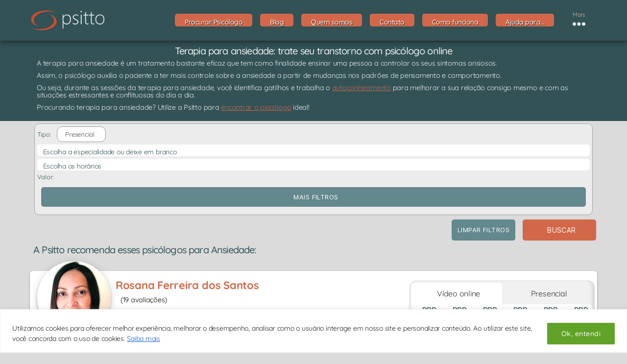

--- FILE ---
content_type: text/css; charset=utf-8
request_url: https://www.psitto.com.br/wp-content/cache/background-css/1/www.psitto.com.br/wp-content/themes/twentytwenty-child/style.css?ver=14.003&wpr_t=1768890270
body_size: 20569
content:
/*
 Theme Name:   Twenty Twenty Child
 Theme URI:    http://example.com/twenty-twenty-child/
 Description:  Twenty Twenty Child Theme
 Author:       Amauri Brotto
 Template:     twentytwenty
 Version:      14.003
 License:      GNU General Public License v2 or later
 License URI:  http://www.gnu.org/licenses/gpl-2.0.html
 Tags:         responsive-layout
 Text Domain:  twentytwentychild
*/
















/***************TEMP***************************/
.wp-block-embed-youtube{
	/*display:none;*/
}




/*************** INICIO ***************************/
html {
  scroll-behavior: smooth;
}
/************************* tipografia **************************/
.psitto-padrao-verde{
	color: #325256;
}
.psitto-padrao-laranja{
	color: #d26749;
}
.entry-title a {
    color: #d26749 !important;
}
a {
	color: #d26749;
}
h1,
h2,
h3,
h4,
h5,
h6,
.entry-content {
	font-family: "Quicksand", "Inter var", -apple-system, BlinkMacSystemFont, "Helvetica Neue", Helvetica, sans-serif;
	font-weight:500;
}
body {
	font-family: "Quicksand", "Inter var", -apple-system, BlinkMacSystemFont, "Helvetica Neue", Helvetica, sans-serif;
	font-weight: 400;
	font-size: 16px;
 }

@media (min-width: 700px){
	.entry-content {
		font-size: 1.6rem;
}
	h1, .heading-size-1, h2, .heading-size-2, h3, .heading-size-3 {
		margin: 1rem auto 1rem;
	}
}
blockquote {
	border-color: #d26749;
}

/************************* home.php (lista de blog posts) **************************/
.blog h2.heading-size-1,
.archive.tag h2.heading-size-1,
.archive.category h2.heading-size-1{
		font-size: 3rem;
}

/************************* classes gerais **************************/
.psitto-display-none{
	display:none !important;
}
.psitto-center{
	text-align:center !important;
}

.psitto-borda-red{
	border: 1px red solid !important;
}
.psitto-borda-light{
	border: 1px #cfcfcf solid !important;
}
.psitto-overx-clip{
	overflow-x: clip !important;
}
.psitto-green{
	color: #325256 !important;
}

.psitto-orange{
	color: #d26749 !important;
}

.psitto-a-hover-underline:hover{
	text-decoration:underline !important;
}
.padding-left-10{
	padding-left:10px;
}

.flex-wrap-100{
    display: flex;
    flex-wrap: wrap;
    width: 100%;
	padding: 0;
    margin: 0;
}

.psitto-list-4-colunas-responsive {
    flex: 0 0 25%;
    width: 25%;
    word-break: keep-all;
    padding-left: 5px;
	list-style: none;
	line-height: 1.4;
	margin: 0 0 4px 0;
}

.psitto-border-para-animacao{
	animation: psittoblinker 0.4s linear;
	animation-iteration-count: 5;
}
.remover-background{
	background:none !important;
	background-image:none !important;
}
.rotacionar-180{
	transform: rotate(-180deg);
}

@keyframes psittoshowslow {
  0%    {opacity: 0;}
  75%   {opacity: 0.5;}
  100%  {opacity: 1;}
}
@keyframes psittoblinker {
  50% {
    opacity: 0;
  }
}
#page{
	background-color: #f1f1f1;
}
#breadcrumbs{
    max-width: 1170px;
	margin-right: auto;
    margin-left: auto;
	color: #f1f1f1;
	padding: 3px 5px 0 5px;
	font-size:13px;
}
#breadcrumbs a{
	color: #f1f1f1;
}
.psitto-background-green{
	background: #325256;
}
.psitto-background-grey-f5{
	background: #f5f5f5;
}
.psitto-background-grey-f1{
	background: #f1f1f1;
}
.psitto-background-grey-e1{
	background: #e1e1e1;
}
.psitto-background-grey-d1{
	background: #d1d1d1;
}
.psitto-background-grey-c1{
	background: #c1c1c1;
}
.psitto-background-grey-b1{
	background: #b1b1b1;
}
.psitto-background-grey-a1{
	background: #a1a1a1;
}
.psitto-full-container,
.header-inner,
.section-inner {
    max-width: 1170px;
	margin-right: auto;
    margin-left: auto;
}
.header-inner{
    padding: 14px 0;
}
.section-inner {
    padding: 0 !important;
}
button {outline:0}

.psitto-margin-left-right-zero{
	margin-left:0 !important;
	margin-right:0 !important;
}
.psitto-padding-left-right-zero{
	padding-left:0 !important;
	padding-right:0 !important;
}

.psitto-margin-top-1v2-rem{
	margin-top:1.2rem !important;
}
.psitto-margin-bottom-1v2-rem{
	margin-bottom:1.2rem !important;
}
.psitto-margin-top-1v5-rem{
	margin-top:1.5rem !important;
}
.psitto-margin-bottom-1v5-rem{
	margin-bottom:1.5rem !important;
}
.psitto-margin-top-1v7-rem{
	margin-top:1.7rem !important;
}
.psitto-margin-bottom-1v7-rem{
	margin-bottom:1.7rem !important;
}
.psitto-margin-top-2v0-rem{
	margin-top:2rem !important;
}
.psitto-margin-bottom-2v0-rem{
	margin-bottom:2rem !important;
}
.border-radius-50{
	border-radius: 50% !important;
}

.hr-line-orange{
	border-color: #D26749;
    width: 45px;
    border-style: solid;
    border-width: 0.2rem 0 0 0;
}

.disclaimer-blog{
	font-size:12px;
	color:#707070;
}

/* para plugin beyondwords (texto para audio) */
.beyondwords-psi-player{
	margin-top: 1.25em;
}
.remove-div-tag-from-beyondwords-speech{
 /* 
 criei essa classe css apenas para a funcao que consta no function php do plugin beyondwords, 
 cuja funcao que eu criei tem por objetivo remover as tags div com essa class="remove-div-tag-from-beyondwords-speech" do speech/gravacao,
 ou seja, para nao gravar no audio 'text to speesh' do plugin beyondwords.
 Se um dia eu nao usar mais esse plugin, posso manter as classes nos blocos div sem problemas, pois sao sem formatacao.
 E também poderei remover a função/filter do functions.php
 */
}


/* para sticky do menu header */
#site-header{
	position: -webkit-sticky; /* Safari */
	position: sticky;
	top: 0;
	z-index:50;
}
/* para diminuir menu on scroll */
#psicoSiteHeader.scrollingNow .menu-psitto-main-ul-li-a-text{
	padding-top: 2px !important;
	padding-bottom: 2px !important;
	font-size: 14px !important;
	line-height: 1em;
	font-weight: 300;
}
#psicoSiteHeader.scrollingNow .menu-psitto-i{
	display:none !important;
}
#psicoSiteHeader.scrollingNow{
	padding: 5px 0 !important;
	transition: 0.7s;
}
#psicoSiteHeader.scrollingNow .top-header-psitto-001{
	padding: 7px !important;
}
#psicoSiteHeader.scrollingNow .custom-logo{
	max-height: 30px;
	transition: 0.3s;
}
#psicoSiteHeader.scrollingNow li{
	min-height: 34px;
}
#psicoSiteHeader.scrollingNow li a{
    display: flex;
    align-items: center;
    height: 100%;
}

.post-author{ /* ocultar o nome do author autor no entry-header. */
	display: none !important;
}

/* para sticky do widget funcionar nos templates psittosidebar e blog*/
@media (min-width: 990px){
	body.psittosidebar main#site-content,
	body.blog main#site-content,
	body.archive.category main#site-content,
	body.archive.tag main#site-content	{
		overflow: visible;
	}
	#secondary{
		height:auto;
	}
	#elementor-library-5{
	 /* position: -webkit-sticky;
		position: sticky;
		top: 20px; */
	}
}




/* Comments - Comentários blogs/pages
----------------------------------------------- */
.comment-metadata{ /* ocultando a data/hora dos comentários */
	display:none;
}
.comment-form-cookies-consent{ /* corrigindo pois depois que tirei o campo site/url dos comentoario esse campo ficou distorcido com o display:flex */
	display:block;
}
.comment-reply-link{
	background-color: #d26749;
}
.post-comment-link{
	display:none !important;
}

#commentform input[type="submit"]{
	background-color: #d26749;
}

.section-inner{
    width: 95%  !important;
	max-width: 95%  !important;
}

.section-inner.thin {
    width: 95%  !important;
	max-width: 95%  !important;
}

.comment-meta{
	padding-left:0;
}

.comment .comment {
    margin-left: 3%;
	padding-left: 2%;
    border-left: 1px solid #D26749;
}
.comment-form-comment{
	max-width: 100% !important;
}




/************************* tooltip text de ajuda hover  **************************/
.tooltip {
  position: relative;
  display: inline-block;
  border-bottom: 1px dotted #325256;
}

.tooltip .tooltiptext {
  visibility: hidden;
  width: 140px;
  background-color: #325256;
  color: #fff;
  text-align: center;
  border-radius: 6px;
  padding: 10px 5px;
  position: absolute;
  z-index: 1;
  bottom: 150%;
  left: 50%;
  margin-left: -70px;
  font-size: 12px;
}

.tooltip .tooltiptext::after {
  content: "";
  position: absolute;
  top: 100%;
  left: 50%;
  margin-left: -5px;
  border-width: 5px;
  border-style: solid;
  border-color: #325256 transparent transparent transparent;
}

.tooltip:hover .tooltiptext {
  visibility: visible;
}


/************************* MENU MOBILE  **************************/
button.close-nav-toggle{
	padding: 1.1rem 0;
}

.mobile-search-toggle,            /*sempre mostrando as bolinhas do menu mobile agora*/
.mobile-nav-toggle {              /*sempre mostrando as bolinhas do menu mobile agora*/
	display: block !important;
}
.mobile-menu {                    /*sempre mostrando as bolinhas do menu mobile agora*/
    display: block !important;
}

.menu-modal-inner{
	background-color: #f8f8f8 !important;
	background: linear-gradient(90deg,#dddddd 0,#ffffff 20%,#ffffff 83%,#e9e9e9 100%);
}
.menu-modal .toggle {
    color: #000 !important;
}

.mobile-menu ul,
.mobile-menu li{
	border: none;
}
.mobile-menu li{
	padding-left: 15%;
}
.mobile-menu li:focus,
.mobile-menu li:hover{
	background: #d26749 !important;
}

.mobile-menu li.current_page_item{
	background: #d26749 !important;	
}
.mobile-menu li.current_page_item a{
	color: #fff !important
}

.modal-menu i{
	padding-right: 14px;;
}

.modal-menu a{
	color: #5e5e5e !important;
	padding: 1.4rem 2.5rem !important;
	font-size: 1.8rem !important;
	font-weight: 400 !important;
}
.modal-menu a:hover{
	color: #fff !important;
	text-decoration: none !important;

}

.mobile-menu li#menu-item-203,
.mobile-menu li#menu-item-6944 {
    border-top: 1px solid #c1c1c1 !important;
    margin-top: 5px;
    padding-top: 0;
}

/************************* FORM search pesquisar NO MENU MOBILE  **************************/
.search-in-mob-menu{
	margin-top: 1rem;
    margin-bottom: 1rem;
}
.simm-container{
	hyphens: manual;
	box-sizing: border-box;
}
.simm-prev{

}
.simm-form-prev-b{
	transition: background .3s,border .3s,border-radius .3s,box-shadow .3s,-webkit-border-radius .3s,-webkit-box-shadow .3s;
}
.simm-search-form{
	transition: .2s;
	box-shadow: 2px 2px 5px 0px #c5c5c5;
}
.simm-search-form-container{
    background-color: #FFFFFF;
    border-width: 1px 1px 1px 1px;
    border-radius: 8px;
	min-height: 50px;
	display: flex;
	transition: .2s;
    overflow: hidden;
    border: 0 solid transparent;
}
.simm-search-form-icon{
	padding-left: calc(50px / 3);
	color: black;
	fill: black;
	display: flex;
	opacity: .6;
	align-items: center;
	justify-content: flex-end;
	font-size: 15px;
	word-break: break-word;
    word-wrap: break-word;
	
}
.simm-screen-only{
	box-sizing: border-box;
	position: absolute;
    top: -10000em;
    width: 1px;
    height: 1px;
    margin: -1px;
    padding: 0;
    overflow: hidden;
    clip: rect(0,0,0,0);
    border: 0;
}
.simm-search-form-input{
    padding: 0;
	padding-left: calc(50px / 3) !important;
    padding-right: calc(50px / 3) !important;
	margin: 0 !important;
    border: 0 !important;
    display: inline-block !important;
    vertical-align: middle;
    white-space: normal;
    background: none !important;
    line-height: 1;
    min-width: 0;
    font-size: 15px !important;
    -webkit-appearance: none !important;
    -moz-appearance: none !important;
	color: #4b4b4b;
    fill: #4b4b4b;
}


input.simm-search-form-input:focus {
	outline: none;
	outline-offset: 0;
}


/************************* HEADER  **************************/
#site-header{
	box-shadow: 0 1px 11px #1d1d1d;
}
.site-logo a{
	padding-top: 5px;
	padding-bottom: 5px;
}
.psitto-header-row{
	display: flex;
    flex-wrap: nowrap;
	align-items: center;
}
.top-header-psitto-001 {
    /*flex: 0 1 23%;*/
    flex: 0 1 20%;
    margin: 0 !important;
    padding: 0 0 0 5px !important;
	}
.top-header-psitto-002 {
	/*flex: 0 0 77%;*/
	flex: 1 1;
    margin: 0 !important;
    padding: 0 0 0 5px !important;
	display: block !important;
	}

.top-header-psitto-003 {
    /*display: none !important;*/
	flex: 0 0 85px;
    margin: 0 !important;
    padding: 0 !important;
	}
.menu-item-189,
.menu-item-190,
.menu-item-191,
.menu-item-192,
.menu-item-193,
.menu-item-2133{   
    border: 0 !important;
    cursor: pointer !important;
    font-size: 16px !important;
    margin: 0 8px !important;
    display: flex !important;
    align-items: center !important;
    text-align: center !important;
    box-sizing: border-box !important;
    background: #d26749 !important;
    padding: 0px 0px 0px 0px !important;
	border-radius: 5px;
	line-height: 1.1 !important;
}
.menu-item-189:hover,
.menu-item-190:hover,
.menu-item-191:hover,
.menu-item-192:hover,
.menu-item-193:hover,
.menu-item-2133:hover{
	background: #a26749 !important;
}
ul.primary-menu {
    margin: unset;
}
ul.primary-menu{
	flex-wrap:nowrap !important;
}
.primary-menu a:hover {
	text-decoration:none !important;
}
li.current_page_item{
    background: #3e818b !important;
}
li.current_page_item a,
li.current-menu-item a{
	text-decoration: none !important;
}
.menu-psitto-main-ul-li-a{
  color: #fff;
  cursor: pointer;
  text-decoration: none !important;
}
.menu-psitto-main-ul-li-a-text{
	font-size: 14px;
	display: block;
	text-align: center;
	vertical-align: middle;
	padding: 9px 20px 1px 20px;
	color: #fff !important;
	word-break: keep-all;
	text-shadow: 1px 1px #191919;
}
.menu-psitto-i{
	font-size: 18px !important;
	color: #fff !important;
	padding: 7px 0 9px 0;
	top: 0 !important;
	text-shadow: 1px 1px #191919;
}
#psicoSiteHeader .custom-logo{
	max-height: 45px;
}
.menu-mais-text{
	text-align: center;
    font-size: 12px;
	white-space: nowrap;
	color: #d6b4ab;
	text-decoration:none;
}
button.toggle{text-decoration: none!important;}
button.toggle:hover{text-decoration: none!important;}
button.toggle:focus{text-decoration: none!important;}
button.toggle:active{text-decoration: none!important;}
button.toggle:visited{text-decoration: none!important;}

/************************* HEADER RESPONSIVE **************************/
@media (max-width: 830px) {
	.menu-psitto-main-ul-li-a-text{
		padding: 9px 10px 1px 10px;
		}
	.menu-item-189,
	.menu-item-190,
	.menu-item-191,
	.menu-item-192,
	.menu-item-193,
	.menu-item-2133{
		margin: 0 5px !important;
		}
}
@media (max-width: 630px) {  
	.menu-item-2133 {
		display: none !important;
		}
}
@media (max-width: 534px) {  
	.menu-psitto-main-ul-li-a-text{
		padding: 9px 5px 1px 5px;
		}
	.menu-item-192 {
		display: none !important;
		}
	.top-header-psitto-003 {
		flex: 0 0 65px;
		}
}
@media (max-width: 410px) { 
	.top-header-psitto-001{
		flex: 1 1 75px;
		}
	.menu-item-190 {
		display: none !important;
		}
}

@media (max-width: 350px) {
	.top-header-psitto-003 {
		flex: 0 0 45px;
		}
	.nav-toggle {
		width: 4rem;
}
		.header-inner .toggle {
		padding: 0;
	}
}

@media (max-width: 319px) {
	.nav-toggle {
		width: 6rem;
	}
	.header-inner .toggle {
		padding: 0 15px;
	}
	.top-header-psitto-001{
		flex: 0 0 150px;
		}
	.top-header-psitto-002{
		display: none !important;
	}
}
/***************************  header do entry / item  ****************************/
.entry-header{
	padding: 1rem 0 !important;
}
.entry-header h1{
	font-size: 24px;
}
@media (min-width: 700px){
	.entry-header h1{
		font-size: 30px;
		}
}
/*************** PARA TODAS PAGES E POSTS QUE NAO SÃO DO ELEMENTOR ***************************/
main#site-content{
	margin-bottom: 2rem  !important;
}

/*************** PAGINA 404 e search-form e outros blog ***************************/
.error404 input[type="submit"]{
	background: #d26749 !important;
}

.error404 input,
.search-form input{
	border-radius: 8px;
	box-shadow: 0 0 20px 0 rgb(0 0 0 / 15%);
}


.search-form input[type="submit"]{
	background: #d26749 !important;
}

#site-content .search-form{
	margin-top: 1rem;
    margin-bottom: 1rem;
}

.search-form .search-field,
.search-form .search-submit {
    margin: 0.8rem 0 0.8rem 0.8rem;
}

.blog-search-psitto {
    padding: 2rem 0.5rem;
}

.psitto-blog-presearch{
	padding-left: 5px;
}

.search-psitto-full {
    padding: 2rem 1rem;
}

.search-psitto-full-presearch{
	padding-left: 5px;
}

/*************** PARA TAXONOMIAS, CATEGORIAS E TAGS  ***************************/

.archive.category,
.archive.tag,
.search.search-results {
	background: #fcfcfc !important;
}

.archive.category #site-content,
.archive.tag #site-content,
.search.search-results #site-content {
    padding: 0;
}

.archive.category .archive-header,
.archive.tag .archive-header,
.search.search-results .archive-header {
    padding: 2rem 0;
}
.archive.category .header-footer-group .color-accent,
.archive.tag .header-footer-group .color-accent,
.search.search-results .header-footer-group .color-accent{
	color: #d26749;
}
.archive.tag{
    padding: 0;
    border: none;
    color: #293450;
    margin-bottom:0;
    margin-right: 0;
    display:block;
    border-radius: unset;
}

 .heading-archive-custom,
 .heading-archive-custom-h2{
	margin: 0 0 10px 0;
	color: #d26749;
	font-size: 35px;
	font-weight: 600;
	padding-top: 15px;
 }
 
 .heading-archive-custom-h3{
	margin: 0 0 10px 0;
	color: #d26749;
	font-size: 30px;
	font-weight: 400;
	padding-top: 15px;
 }
 
.psitto-blog-archive-description{
	font-size:1.4rem;
}
/*************** formulario testes psicologicos ***************************/
.form-testes-psicologicos{
	width: 97% !important;
    display: block;
    word-break: keep-all;
    margin: 15px auto 15px auto;
    padding: 20px 5px;
    border-radius: 5px;
    background: #f3f3f3;
}
.container-form-testes-psicologicos{
	width: 100%;
	margin: 0;
	padding: 0;
}
.form-especifico-testes-psicologicos{
	margin:0;
	padding:0;
}

.form-testes-psicologicos-row-button{
	display:block;
	margin: 0 auto 20px auto;
	padding: 10px;
	color: #333;
	border-radius: 5px 5px 0 0;
	font-size: 15px;
	box-sizing: border-box;
}
.form-testes-psicologicos-row{
	display:block;
	margin: 0 auto 20px auto;
	padding: 0 10px;
	color: #333;
	border-radius: 5px;
	font-size: 15px;
	box-sizing: border-box;
	background: none;
}
.form-testes-psicologicos-row-a{
	font-size:19px;
	font-weight:500;
}
.form-testes-psicologicos-radio-div{
	padding-bottom: 8px;
    display: flex;
	align-items: center;
}
.form-testes-psicologicos-row-a,
.form-testes-psicologicos-row-b{
	width: 100%;
	margin:0;
	margin-bottom: 10px;
	padding:0;
}
.form-testes-psicologicos-radio-div input{
	margin: 0.5rem 0.5rem 0.5rem 0;
}
.form-testes-psicologicos-radio-div label{
	font-size: 1.4rem;
}
.form-testes-psicologicos-input-email{
	width: 100% !important;
    max-width: 350px !important;
}
.form-testes-psicologicos-row-final{
	width: 100%;
	margin:0;
	margin-bottom: 10px;
	padding:0;
	text-align: center;
}
button.botao-testes-psicologicos-final[disabled] {
	background-color: #cacaca;
    color: #9a9a9a;
    cursor: not-allowed;
    border-color: #bcbcbc;
	text-transform: none;
}
.botao-testes-psicologicos-final{
    margin: auto;
    margin-top: 10px;
    margin-bottom: 10px;
    cursor: pointer;
    border: 1px solid #e1e1e1;
    border-radius: 5px;
	padding: 15px 15px;
    font-size: 15px;
	line-height: 1;
    font-weight: 400;
	text-transform: none;
}
.botao-testes-psicologicos-final{
	width: auto;
}
.botao-testes-psicologicos-final-ok {
    background-color: #d26749;
    border-color: inherit;
    border-radius: 5px;
    border-style: none;
    color: #fff;
}
.botao-testes-psicologicos-final-ok:hover,
.botao-testes-psicologicos-final-ok:focus {
    background-color: #d5856e;
    text-decoration:none;
}

/* testimonials avaliações */
.cards-avg-top{
    font-size: 0.9em;
}
.cards-top-notas{
	padding-left:10px;
	color: #000000;
}
.cards-aval-link{
    text-decoration: none !important;
    cursor: pointer;
    color: #ffc107 !important;
}
.single-avg-top{
    color: #ffc107;
    padding: 0;
    margin: 0 0 7px 0;
    font-size: 0.9em;
}
.avg-top-notas{
	padding-left:10px;
	color: #000000;
}
.aval-link{
	text-decoration: none;
    color: unset;
    cursor: pointer;
}
.pre-testi-single{
	text-align:center;
}
.single-avg-rating{
	color: #ffc107;
	display: inline-flex;
	padding: 0;
    margin: 12px auto;
    font-size: 1.5em;
	align-items: center;
}
.avg-notas{
	padding-left:10px;
}
.conteiner-testimonials{
	display: flex;
	flex-wrap: wrap;
	flex-direction: row;
	margin-top: 2em;
}
.box-testimonial-single{
	flex: 0 0 50%;
	margin: 1em 0;
	padding: 15px;
}
.testimonial-box{
    background: #edf0ed;
    padding: 10px 0;
	position:relative;
	border-radius: 10px;
}
.testimonial-box:after{
    content: "";
    position: absolute;
    width: 0;
    height: 0;
    border-top: 0;
    top: -15px;
    left: 10%;
    border-left: 15px solid transparent;
    border-right: 15px solid transparent;
    border-top-width: 12px;
    border-bottom: 15px solid #edf0ed;
}
.testi-rating{
	color: #ffc107;
	display: inline-flex;
	padding: 0 10px 10px 40px;
}
.testi-vars{
	background: #e5e8e5;
    padding: 7px 10px 7px 40px;
}
.testi-details{
	padding: 3px 10px;	
}
.testi-msg{
	padding: 3px 10px;
	font-style: italic;
    margin-top: 10px;
}
.testi-autor{
	padding: 3px 10px 1px 10px;
    color: #325256;
    font-weight: 600;
    margin-top: 10px;
}
.testi-date{
	padding: 1px 10px;
    color: #325256;
    font-weight: 300;
    font-size: 0.9em;
}
@media only screen and (max-width: 780px) {
	.box-testimonial-single{
		flex: 0 0 100%;
	}	
}


/************************* custumizacoes gerais para facewp  **************************/
.facetwp-counter {   /* esconder os contadores do tipo CHECKBOXES, os demais são escondidos por codigo */
    display: none;
}
.fs-wrap.multiple .fs-option.selected .fs-checkbox i{
	background-color: #d26749 !important;
}
.fs-wrap.multiple .fs-option:hover{    /*background-color:#00   */}

/************************* LOADMORE FACETPWP  **************************/
#query-psicologos .facetwp-load-more,
.misha_loadmore{            /*misha nao usao mais, mas vamos deixar aqui pois a linah acima usa */
	background-color: #d26749;
	width: 220px;
	border-radius: 5px;
	display: block;
	text-align: center;
	font-size: 16px;
	font-weight: 600;
	letter-spacing:1px;
	cursor:pointer;
	text-transform: uppercase;
	padding: 17px 7px;
	transition: background-color 0.2s ease-in-out, border-color 0.2s ease-in-out, color 0.3s ease-in-out;  
	color: #fff;
	margin: 0 auto 50px auto;
}
#query-psicologos .facetwp-load-more:hover,
#query-psicologos .facetwp-load-more:focus,
.misha_loadmore:hover{      /*misha nao usao mais */
	background-color: #d5856e;
	color: #fafafa;
}
/***************PAGINAS DE FILTER (ARCHIVE.PHP)***************************/
.wrapper-filtro-procura{
		background: #ececec;
		border-radius: 10px;
		margin-top: 0;
		border: 1px #a2a2a2 solid;
		width: 98%;
		margin: auto;
}
.wrapper-filtro-interno{
		width: 100%;
		margin:0;
		padding:5px 5px 8px 5px;
}
.filtro-linha-0,
.filtro-linha-1,
.filtro-linha-2,
.filtro-linha-3,
.filtro-linha-4,
.filtro-linha-5,
.filtro-linha-6{
    display: flex;
	flex-direction: row;
	flex-wrap: wrap;
    align-content: space-evenly;
	margin: 0;
	padding:0;
}
@media (max-width: 630px){
	.filtro-linha-3 {
			display: block;
		}
}
.filtro-2-b,
.filtro-3-a,
.filtro-3-b,
.filtro-3-c,
.filtro-4-a,
.filtro-5-a,
.filtro-6-a{
	background: #dbe7eb;
}
.filtro-0-a{
    flex: 0 0 100%;
	min-width: 100%;
	margin: 0;
	padding: 0;
}
.filtro-0-b{
    flex: 0 0 100%;
	min-width: 100%;
	margin: 0;
	padding: 0 0 5px 0;
}

.filtro-1-a{
    flex: 0 0 100%;
	min-width: 100%;
	margin: 0;
	padding: 0 0 5px 0;
}
.filtro-1-b{
    flex: 0 0 100%;
	min-width: 100%;	margin: 0;
	padding:  0 0 5px 0;
}
.filtro-2-a{
    flex: 0 0 100%;
	min-width: 100%;
	margin: 0;
	padding: 0;
}
.filtro-2-b{
    flex: 0 0 100%;
	min-width: 100%;
	margin: 0;
	padding: 8px;
	border-radius: 5px 5px 0 0;
	width: 100%;
	display: flex;
	align-items: center;
	justify-content: center;	
}
.filtro-3-a{
    flex: 0 0 37%;
	min-width: 37%;
	margin: 0;
	padding: 8px;
}
.filtro-3-b{
    flex: 0 0 26%;
	min-width: 26%;
	margin: 0;
	padding: 8px;
}
.filtro-3-c{
    flex: 0 0 37%;
	min-width: 37%;
	margin: 0;
	padding: 8px;
}
.filtro-4-a{
	flex: 0 0 100%;
	min-width: 100%;
	margin: 0;
	padding: 8px;
}
.filtro-5-a{
	flex: 0 0 100%;
	min-width: 100%;
	margin: 0;
	padding: 8px;
}
.filtro-6-a{
	flex: 0 0 100%;
	min-width: 100%;
	margin: 0;
	padding: 8px;
	border-radius: 0 0 5px 5px;
}
/**
.filtro-6-a input{
	background-color: #d26749 ;
	background: #d26749 ;
    font-weight: 400 ;
    font-size: 16px ;
    cursor: pointer ;
    color: #fff ;
    border-radius: 5px ;
    padding: 15px 30px ;
}
.filtro-6-a input:hover{
	background-color: #d5856e ;
	color: #fafafa ;
	text-decoration: none ;
	
}
.filtro-6-a input:focus {
	background-color: #d5856e ;
	color: #fafafa ;
	text-decoration: none ;
	outline: none ;
	border: none ;
} **/
.psitto-filter-radio-label-tipo{
	flex: 0 0 35px;
	font-size: 13px;
	color: #325256;
}
.psitto-filter-radio-label-valor{
	flex: 0 0 35px;
	font-size: 13px;
	color: #325256;
}


/*  customização DO FACETWP dentro da pagina arqchive.php  */

.location-results{
	z-index:99999 !important;
	}

.psitto-search-custom-07 .facetwp-location,
.wrapper-filtro-procura .facetwp-location{
	font-family: "Quicksand", "Inter var", -apple-system, BlinkMacSystemFont, "Helvetica Neue", Helvetica, sans-serif;
	}
	
.psitto-search-custom-07 .facetwp-input-wrap,
.wrapper-filtro-procura .facetwp-input-wrap{
		width:100%;
	}

.psitto-filter-max-text-for-input .fs-wrap,
.psitto-filter-max-text-for-input .multiple{
	outline:none;
}
.filtro-radio-button-container-tipo,
.filtro-radio-button-container-valor{
	display:flex;
	flex-wrap: wrap;
	margin:0;
	padding:0;
	align-items: center;
}
.psitto-filter-checkbox-label{
	flex: 0 0 60px;
	margin:0;
	padding: 0 0 10px 0;
	font-weight:500;
}
.filtro-radio-button-container-tipo .facetwp-type-radio {
    /* flex: 1 1; */
	margin-bottom: 0;
	/* width: 100%; */
	display: flex;
	flex-wrap: wrap;
}
.filtro-radio-button-container-valor .facetwp-type-radio,
.filtro-radio-button-container-valor .facetwp-type-checkboxes,
.filtro-radio-button-container-valor .facetwp-type-range_list {
	flex: 1 1;
    margin-bottom: 0;
	width: 100%;
	display: flex;
	flex-wrap: wrap;
}
.psitto-filter-max-text{
	margin: 0;
	padding:0;
	width: 100%;
	text-align: left;
	background:#fff;
	border-radius:5px;
}
.psitto-filter-max-text-for-input .fs-wrap,
.psitto-filter-max-text-for-input .facetwp-type-fselect,
.psitto-filter-max-text-for-input .facetwp-type-fselect .fs-wrap,
.psitto-filter-max-text-for-input .facetwp-type-fselect .fs-label{
	width: 100%;
	
	}
	
	 

.psitto-filter-max-text-for-input .facetwp-type-fselect .fs-dropdown{
	width: 450px;
	max-width: 80%;
	}
.filtro-checkbox-container .facetwp-facet,
.psitto-filter-max-text-for-input .facetwp-facet {
    margin-bottom: 0;
	width: 100%;
}
.filtro-radio-button-container-tipo .facetwp-radio,
.filtro-radio-button-container-tipo .manual-presencial,
.filtro-radio-button-container-valor .facetwp-radio,
.filtro-radio-button-container-valor .facetwp-checkbox{
	border: 1px solid #9b9898;
	box-sizing: border-box;
	background-image: none !important;
	background: #fff !important;
	margin: 0 0 5px 5px;
	padding: 7px 4px;
    cursor: pointer;
	border-radius: 11px;
	color: #484848;
	text-align:center;
	font-size:13px;
	min-width: 100px;
}
.filtro-radio-button-container-tipo .manual-presencial{
	text-decoration: none;
}
.filtro-radio-button-container-tipo .manual-presencial .manual-span-presencial {
    padding-right: 5px;
}



.filtro-radio-button-container-tipo .facetwp-radio.checked,
.filtro-radio-button-container-valor .facetwp-radio.checked,
.filtro-radio-button-container-valor .facetwp-checkbox.checked{
	background-image: none !important;
	background: #fff2ed !important;
	border-color: #d26749;
    color: #d26749;
	font-weight:700;
}
.psitto-filter-max-text-for-input .facetwp-type-fselect{
    padding: 0;
}


.psitto-filter-max-text-for-input .facetwp-type-fselect .fs-label{
	padding: 5px 0 5px 12px;
	color: #f26749;
	outline: none;
	font-size: 16px;
}
.psitto-filter-max-text-for-input .fs-label-wrap{
	border:none;
	width: 100%;
}
.psitto-filter-max-text-for-input .fs-option,
.psitto-filter-max-text-for-input .fs-search,
.psitto-filter-max-text-for-input .fs-optgroup-label {
	padding: 10px 8px; 
 }
.psitto-filter-max-text-for-input .fs-option:focus,
.psitto-filter-max-text-for-input .fs-search:focus,
.psitto-filter-max-text-for-input .fs-optgroup-label:focus,
.psitto-filter-max-text-for-input .fs-option:hover,
.psitto-filter-max-text-for-input .fs-search:hover,
.psitto-filter-max-text-for-input .fs-optgroup-label:hover {
	padding: 10px 8px;
	background: #eeeeee;
 }
.filtro-checkbox-container .facetwp-checkbox.checked {
	background-image: var(--wpr-bg-ea8a363f-d5b9-40c0-a236-a4110ffedd15),var(--wpr-bg-a1d72c33-2792-47d9-992f-3213ba36ee92),var(--wpr-bg-7e85e2ed-3549-4f20-a697-05eb7e889ae1), var(--wpr-bg-dfe92a8c-8e23-4480-8710-41f385c97a4d);
}
.filtro-checkbox-container{
	padding: 5px 5px 5px 20px;
	border: 1px solid #cfd2cf;
	height: 100%;
}
button.filtro-mais-filtros{
	background-color: #63888d;
    background: #63888d;
    width: 100%;
    font-weight: 400;
    font-size: 13px;
    cursor: pointer;
    color: #fff;
    border-radius: 5px;
    margin:0;
	padding: 12px 0px;
}
.filtro-linha-7{
    display: flex;
	flex-direction: row;
	flex-wrap: wrap;
    align-content: space-evenly;
	margin: 9px 5px 5px 2px;
	padding:0;
	justify-content: flex-end;
}
button.filtro-reset {
	flex: 0 0 130px;
	max-width: 130px;
	background-color: #63888d;
    background: #63888d;
    font-weight: 400;
    cursor: pointer;
    color: #fff;
    border-radius: 5px;
    padding: 13px 4px;
	margin:0;
	font-size: 13px;
}
button.filtro-aplicar{
	flex: 0 0 150px;
	max-width: 150px;
	background-color: #d26749;
    background: #d26749;
    font-weight: 400;
    cursor: pointer;
    color: #fff;
    border-radius: 5px;
    padding: 13px 5px;
	margin:0 0 0 15px;
    font-size: 14px;
}
@media (max-width: 500px){
	button.filtro-reset {
		}
	button.filtro-aplicar{
		}
}
button.filtro-mais-filtros:hover,
button.filtro-reset:hover,
button.filtro-mais-filtros:focus,
button.filtro-reset:focus{
	background-color: #546d70 ;
	color: #fafafa ;
	text-decoration: none ;
}
button.filtro-aplicar:hover,
button.filtro-aplicar:focus{
	background-color: #d5856e ;
	color: #fafafa ;
	text-decoration: none ;
}
.psitto-filter-max-text ul li:hover span,
.psitto-filter-max-text ul li:hover{
	background-color: #d26749 !important;
}
.psitto-filter-max-text ul li:nth-of-type(1n+7){
	display: none;
}
.psitto-filter-max-text-label{
	text-align: left;
	padding: 6px 0 0 12px;
	margin: 0;
	width: 100%;
	font-size: 14px;
	font-weight: 400;
	color: #325256;
	word-break: keep-all;
	display:block;
}
.psitto-filter-max-text-for-input{
	word-break: keep-all;
	text-align: left;
	width:100%;
    display: flex;
	flex-direction: row;
	flex-wrap: wrap;
}



.psitto-search-custom-07 input{
	margin: 0;
	background: none;
	width:100%;
	font-size: 18px;
	border: none;
	outline: none;
	text-overflow: ellipsis;
	padding-top: 12px;
	padding-bottom: 16px;
}
.psitto-search-custom-07 input::placeholder {
    color: #a1a1a1;
}


.psitto-filter-max-text-for-input input{
	flex: 1 1 80%;
	margin: 0;
	background: none;
	width:100%;
	font-size: 18px;
	border: none;
	outline: none;
	text-overflow: ellipsis;
}
.psitto-filter-max-text-for-input input::placeholder {
    color: #a1a1a1;
}
.tit-busca{
	font-size:20px;
	margin:0;
	padding:1px 10px;
	color: #325256;
}
/*************** psico cta no corpo dos posts e pages ***************************/
.psico-cta-card-psicos {
    padding: 20px 0;
    text-align: center;
	background: #EAEAEA;
    width: 100% !important;
}
.psico-cta-card-psicos h3 {
	font-size: 1.2em !important;
    font-weight: 300 !important;
	margin-top: 0 !important;
}
.psico-cta-card-psicos ul {
	width:100%;
	list-style: none;
	margin:0;
	padding:0;
}
.psico-cta-card-lista {
	padding: 0;
	font-size: 2rem;
	margin: 30px 10px;
	box-shadow: 1px 1px 6px -2px rgba(0,0,0,0.5);
	transition-duration: 0.15s;
	transition-property: box-shadow,transform;
}
.psico-cta-card-lista:hover {
  box-shadow: 0 10px 10px 0 rgb(83 55 71 / 50%);
  transform:translateY(-2px);
}
.psico-cta-card-lista:hover img{
  transform:translateY(-6px);
}

.psico-cta-card-lista a {
    padding: 17px 10px;
    color: #4B4B4B;
    border-radius: 3px;
    width: 100%;
    margin: 0 auto;
    transition-property: box-shadow,transform;
    transition-duration: .15s;
    min-height: 100%;
	text-decoration: none;
	display: flex;
    flex-direction: column;
    justify-content: space-between;
	background-color: #f4f4f4;
	background-image: linear-gradient(270deg, #F4F4F4 0%, #FBFBFB 100%);
}
.psico-cta-card-conteiner{
	display:flex;
	margin:0;
	padding:0;
}
.psico-cta-card-top{
	margin-top: -36px;
}
.psico-cta-card-pic {
    position: relative;
    margin-bottom: 10px;
    display: inline-block;
}
.psico-cta-card-pic img{
	border-radius: 100% !important;
	box-shadow: 0px 3px 5px -1px rgba(0,0,0,0.2),0px 6px 10px 0px rgba(0,0,0,0.14),0px 1px 18px 0px rgba(0,0,0,0.12) !important;
	-webkit-box-shadow: 0px 3px 5px -1px rgba(0,0,0,0.2),0px 6px 10px 0px rgba(0,0,0,0.14),0px 1px 18px 0px rgba(0,0,0,0.12) !important;
}
.psico-cta-card-logo-video {
    position: absolute;
    bottom: 0;
    right: 0;
    background-color: #d26749;
    border-radius: 50%;
    height: 26px;
    width: 26px;
}
.psico-cta-card-logo-video i {
    margin: 0;
    display: block;
    color: #fff;
	font-size:16px;
	padding:5px;
}
.psico-cta-card-nome {
    font-size: 2.5rem;
}
.psico-cta-card-icons {
    font-size: 1.4rem;
}
.psico-cta-card-icons i {
    width: 1.3em;
    height: 1.3em;
    margin-right: 3px;
}
.psico-cta-card-subtitulo {
    font-weight: 500;
    font-size: 2rem;
	color: #d26749;
}
.tag-cta-card{
	font-size: 12px !important;
	margin: 0 5px 0 0 !important;
}
.psico-cta-card-tituloespc {
    font-size: 1.4rem;
    color: #8a8a8a;
    padding: 7px 0 0 0;
}

.psico-cta-card-prox-hora{
	margin-top: 10px;
}

.psico-cta-card-prox-hora p {
    font-size: 1.6rem;
    font-weight: 500;
    margin: 8px 0 0px !important;
}
.psico-cta-card-prox-msg{
	font-size: 2rem;
	color: #d26749;
	padding: 13px 0;
}

/*************** psico tres cards ***************************/
.psico-3-cards-psicos {
    padding: 20px 0;
    text-align: center;
}
.psico-3-cards-psicos hr {
    box-sizing: content-box;
    height: 0;
    overflow: visible;
    border: 0;
    border-bottom: 1px solid #d2d2d2;
    margin: 10px 0 !important;
	background:none;
}
.psico-3-cards-psicos hr:before,
.psico-3-cards-psicos hr:after {
	display:none;
}
.psico-3-cards-psicos-like-h2 {
    font-size: 3.1rem;
	color: #d26749;
}
.psico-3-cards-psicos-like-h3 {
    font-size: 2rem;
    font-weight: 300;
    margin-bottom: 22px;
	color: #d26749;
}
.psico-3-cards-psicos h2 {
    font-size: 3.1rem;
	color: #d26749;
}
.psico-3-cards-psicos h3 {
    font-size: 2rem;
    font-weight: 300;
    margin-bottom: 22px;
	color: #d26749;
}
.psico-3-cards-psicos ul {
	width:100%;
	list-style: none;
	margin:0 0 20px 0;
	padding:0;
	display: flex;
	flex-wrap:wrap;
}
.psico-3-cards-lista {
	flex: 1 0 270px;
	padding: 0;
	font-size: 2rem;
	margin: 30px 10px;
	box-shadow: 1px 1px 6px -2px rgba(0,0,0,0.5);
	transition-duration: 0.15s;
	transition-property: box-shadow,transform;
}
.psico-3-cards-lista:hover {
  box-shadow: 0 10px 10px 0 rgb(83 55 71 / 50%);
  transform:translateY(-2px);
}
.psico-3-cards-lista:hover img{
  transform:translateY(-6px);
}

.psico-3-cards-lista a {
    padding: 17px 10px;
    color: #4B4B4B;
    /*box-shadow: 0 1px 10px 0 rgba(83,55,71,.1) !important;*/
    border-radius: 3px;
    width: 100%;
    margin: 0 auto;
    transition-property: box-shadow,transform;
    transition-duration: .15s;
    min-height: 100%;
	text-decoration: none;
	display: flex;
    flex-direction: column;
    justify-content: space-between;
	background-color: #f4f4f4;
	background-image: linear-gradient(270deg, #F4F4F4 0%, #FBFBFB 100%);
}
.psico-3-cards-conteiner{
	display:flex;
	margin:0;
	padding:0;
}
.psico-3-cards-top{
	margin-top: -36px;
}
.psico-3-cards-bottom{
	/*flex: ??;*/
}
.psico-3-cards-pic {
    position: relative;
    margin-bottom: 10px;
    display: inline-block;
}
.psico-3-cards-pic img{
	border-radius: 100% !important;
	box-shadow: 0px 3px 5px -1px rgba(0,0,0,0.2),0px 6px 10px 0px rgba(0,0,0,0.14),0px 1px 18px 0px rgba(0,0,0,0.12) !important;
	-webkit-box-shadow: 0px 3px 5px -1px rgba(0,0,0,0.2),0px 6px 10px 0px rgba(0,0,0,0.14),0px 1px 18px 0px rgba(0,0,0,0.12) !important;
}
.div-over-pic{
	position: relative;
}
.img-icon-video-over-pic,
.psico-3-cards-logo-video {
    position: absolute;
    bottom: 0;
    right: 0;
    background-color: #d26749;
    border-radius: 50%;
    height: 26px;
    width: 26px;
}
.img-icon-video-over-pic i,
.psico-3-cards-logo-video i {
    margin: 0;
    display: block;
    color: #fff;
	font-size:16px;
	padding:5px;
}
.psico-3-cards-nome {
    font-size: 2.5rem;
}
.psico-3-cards-icons {
    font-size: 1.4rem;
}
.psico-3-cards-icons i {
    width: 1.3em;
    height: 1.3em;
    margin-right: 3px;
}
.psico-3-cards-valor {
    font-weight: 500;
    font-size: 2rem;
	color: #d26749;
}
.tag-3-cards{
	font-size: 12px !important;
	margin: 0 5px 0 0 !important;
}
.psico-3-cards-tituloespc {
    font-size: 1.4rem;
    color: #8a8a8a;
    padding: 7px 0 0 0;
}

.psico-3-cards-prox-hora{
	margin-top: 10px;
}

.psico-3-cards-prox-hora p {
    font-size: 1.6rem;
    font-weight: 500;
    margin: 8px 0 0px !important;
}
.psico-3-cards-prox-msg{
	font-size: 2rem;
	color: #d26749;
}
@media (min-width: 768px){
	.psico-3-cards-psicos ul{
		display: flex;
		flex-wrap:wrap;
	}
	.psico-3-cards-psicos ul li {
		flex: 1;
	}
	.psico-3-cards-lista {
		/*padding: 4px;*/
	}
}
@media (min-width: 1024px){
.psico-3-cards-lista {
    /*padding: 14px;*/
	}
}
/************************* parara o archive .php **************************/
.archive #breadcrumbs{
	display:none;
}

.archive{
	background: #dbdbdb !important ;
}

.archive-container-titulo{
    background: #325256;
	padding: 1rem 10px;
}
.archive-titulo{
	max-width: 1170px;
	margin-right: auto;
    margin-left: auto;
	color: #f1f1f1;
	margin-top:0;
	margin-bottom:0;
	padding: 0;
}
.archive-titulo h1{
	font-size: 20px;
	text-align: center;
	margin: 0;
}
.archive-titulo h1 i{
	padding-right: 0;
}
.archive-mini-desc{
	max-width: 1130px;
    margin-right: auto;
    margin-left: auto;
    color: #f1f1f1;
    margin-top: 7px;
    margin-bottom: 0;
    padding: 0;
    font-size: 0.9em;
}
.archive-mini-desc p {
	 line-height: 1.1;
 }

.archive #site-content{
	padding:5px 3px 20px 3px;
}


/************************* parara o index.php **************************/




/************************* caixas de search resumido para ESPECIALIDADE E LOCALIZAOAO que vao nas paginas elementor **************************/
/***** 01 primeiro a Home, que tem as duas caixinhas de search combinadas ******/
.psitto-search-main{
    width: 100%;
    max-width: 800px;
    margin: 0 auto;
    border-radius: 5px 5px 0 0;
	padding: 0;
	
}
.psitto-main-custom-ol-pre{
	display: flex;
    justify-content: space-between;
    margin: 5px 0 0 0 ;
	box-sizing: border-box;
	text-align: center;
    word-break: keep-all;
	font-weight: 400;
	font-size: 16px;
	background: #e1e1e1b5;
	border-radius: 5px 5px 0 0;
}

.psito-main-pre-option,
.psito-main-ol-option{
    display: flex;
    flex: 0 0 50%;
	min-width: 50%;
	margin:0;
	font-weight: 400;
    justify-content: center;
    align-items: baseline;
    padding: 11px 10px;
    cursor: pointer;
    word-break: keep-all;
    box-sizing: border-box;
    width: 100%;
	color: #000;
	border-bottom:1px solid #d267498c;
}

/*.psito-main-pre-option{
    cursor: not-allowed; ---> uasr a classe '.cursor-not-allowed'
}*/
.psitto-main-ol-ou-pre-selected {
    border-radius: 7px 7px 0 0;
	background: #fff;
    color: #2f2f2f !important;
	background: #f1f1f1;
}
/***** 01 agora as customizações das barras em si*****/
 .psitto-search-custom-01{
	width: 100%;
    max-width: 800px;
    margin: 0 auto;
	border-radius:0 0 5px 5px;
}
.psitto-search-custom-03{
	display: flex;
	padding:15px;
	margin:0;
	flex-wrap:wrap;
	background: rgba(0, 0, 0, 0.08);
    border-radius: 5px;
}

#psitto-home-search .psitto-search-custom-03{
	padding:0;
}

.psitto-search-custom-04,
.psitto-search-custom-10{
	background:#fafafa;
}
.psitto-search-custom-04{
	flex: 0 0 70%;
	max-width:70%;
	padding:0;
	width: 100%;	
	text-align: left;
	border-radius:5px 0 0 5px;
}
.psitto-search-custom-05{
	    text-align: left;
		padding: 6px 0 0 12px!important;
		margin: 0!important;
		flex: 0 0 100%;
		max-width: 100%;
		position: relative;
		width: 100%;
		font-size: 14px;
		font-weight: 400;
		color: #d84b23;
		word-break: keep-all;
		display: inline-block;
}
.psitto-search-custom-06{
		position: relative;
		word-break: keep-all;
		display:block;
		text-align: left;
}
.psitto-search-custom-07{
	width: 100%;
	padding-top:7px;
}
.psitto-search-custom-07 .fs-option:focus,
.psitto-search-custom-07 .fs-optgroup-label:focus,
.psitto-search-custom-07 .fs-option:hover,
.psitto-search-custom-07 .fs-optgroup-label:hover {
	background: #d2ebef;
 }

.psitto-search-custom-10{
	flex: 0 0 30%;
	max-width:30%;
	padding:15px;
	width: 100%;
	text-align: left;
	border-radius:0 5px 5px 0;
	
}
.psitto-search-custom-10 button{
	background-color: #d26749 ;
	background: #d26749 ;
    font-weight: 400 ;
    font-size: 16px ;
    cursor: pointer ;
    color: #fff ;
    border-radius: 5px ;
    padding: 15px 7px ;
}
.psitto-search-custom-10 button:hover{
	background-color: #d5856e ;
	color: #fafafa ;
	text-decoration: none ;
	
}
.psitto-search-custom-10 button:focus {
	background-color: #d5856e ;
	color: #fafafa ;
	text-decoration: none ;
	outline: none ;
	border: none ;
}
.psitto-search-custom-12{
	width:100%;
}
.psitto-search-custom-07 .facetwp-facet{
    margin-bottom: 0;
	width: 100%;
}

.psitto-search-custom-07 .facetwp-type-fselect,
.psitto-search-custom-07 .facetwp-type-fselect .fs-wrap,
.psitto-search-custom-07 .facetwp-type-fselect .fs-label{
	width: 100%;
}
.psitto-search-custom-07 .facetwp-type-fselect .fs-wrap{
	outline: none;
}
.psitto-search-custom-07 .facetwp-type-fselect .fs-dropdown{
	width: 450px;
	max-width: 80%;
}
	
.psitto-search-custom-07 .facetwp-type-fselect{
    padding: 0;
}
.psitto-search-custom-07 .facetwp-type-fselect .fs-label{
	padding: 9px 0 9px 12px;
	font-size: 18px;
	outline: none;
	color: #325256;
}
.psitto-search-custom-07 .fs-label-wrap{
	border:none;
	background: rgba(255,255,255,0);
	width:100%;
}

/* para a home serach, template psitto-search-both */

#psitto-home-search{
	background: #ffffff26;
	padding: 15px;
	max-width: 830px;
    margin-left: auto;
    margin-right: auto;
    border-radius: 4px;
}

#psitto-home-search .psitto-search-custom-04{
	background: #f1f1f1;
	border-radius:0 0 0 5px;
} 

#psitto-home-search .psitto-search-custom-10{
	background: #f1f1f1;
	border-radius:0 0 5px 0;
} 
/*#psitto-search-abord-bars-widgets,
#psitto-search-local-bars-widgets,
#psitto-search-espec-bars-widgets{
	background: #a3877f3b;
	padding: 15px;
	max-width: 830px;
    margin-left: auto;
    margin-right: auto;
    border-radius: 4px;
}*/
@media (max-width: 750px) {
	.psitto-search-main{
			padding:0;
		}
	.psitto-search-custom-04{
		flex: 0 0 100%;
		max-width:100%;
		border-radius: 5px 5px 5px 5px;
		}
	.psitto-search-custom-10{
		flex: 0 0 100%;
		max-width:100%;
		background:none !important;
		}
	#psitto-home-search .psitto-search-custom-04{
		border-radius:0 0 5px 5px;
		} 
	/*.psitto-search-custom-07 input {
		font-size: 14px;
		}*/
}
@media (max-width: 550px) {
	#psitto-home-search{
		padding: 0;
		margin-left: 5px;
		margin-right: 5px;	
		}
}
@media (max-width: 350px) {
	.psitto-main-custom-ol-pre{
		font-size:14px;
		}
}

/************************* para template sidebar **************************/

#sidebar-template-psitto{
    max-width: 1170px;
	margin-right: auto;
    margin-left: auto;
	display: block;
}
#primary{
	margin-top: 10px;
	margin-bottom: 10px;
	padding:0 0 10px 0;
    box-shadow: 0 0 20px 0 rgba(0,0,0,.15);
	background:#fafafa;
	border-radius: 8px;
}
#secondary{
	margin: 20px 0 0 0;
	padding:15px;

}
#secondary .widget{
	margin: 0 0 30px 0;
	padding: 0;
	border-radius: 8px;
	box-shadow: 0 0 20px 0 rgba(0,0,0,.15);
	background:#fafafa;
}
#secondary .widget .widget-title{
	font-size: 20px;
	color: #d26749;
	margin-bottom: 5px;
	padding:13px 0 0 13px;
}
#primary img{
border-radius: 4px;
}
@media (min-width: 990px){
	#sidebar-template-psitto{
		display: flex;
		flex-wrap: wrap;
		justify-content: space-between;
	}
	#primary{
		flex: 0 1 66%;
	}

	#secondary{
		flex: 0 0 33.3%;
		margin: 0;
		padding:10px 5px 10px 10px;
	}
}



.entry-cta-post {
    display: grid;
    grid-gap: 25px;
    grid-template-columns: minmax(-webkit-min-content,-webkit-max-content) 1fr;
    grid-template-columns: minmax(min-content,max-content) 1fr;
    -webkit-box-align: center;
    -ms-flex-align: center;
    align-items: center;
    margin: 0 auto 3rem;
}
.entry-cta-post .text-cta-post {
    background: #f1f2f6;
    position: relative;
    padding: 15px 25px;
    font-weight: 400;
    color: #44464c;
}
.entry-cta-post .text-cta-post:after {
    content: "";
    display: block;
    width: 22px;
    height: 22px;
    position: absolute;
    top: 50%;
    left: 0;
    margin-top: -11px;
    margin-left: -11px;
    background: inherit;
    -webkit-transform: rotate(45deg);
    transform: rotate(45deg);
}
.text-cta-post-p1{
	display: block;
	font-size: 18px;
	font-weight:600;

}
.text-cta-post-p2{
	display: block;
	font-size: 15px;
}
.text-cta-post-p3{
	display: block;
	font-size: 13px;
}


/**  autora contentlef final dos blogs **/
.autora-post-fim {
    display: grid;
    grid-gap: 25px;
    grid-template-columns: minmax(-webkit-min-content,-webkit-max-content) 1fr;
    grid-template-columns: minmax(min-content,max-content) 1fr;
    -webkit-box-align: center;
    -ms-flex-align: center;
    align-items: center;
    margin: 0 auto 3rem;
}
.autora-post-fim .texto-autora-fim-post {
    background: #f1f2f6;
    position: relative;
    padding: 15px 25px;
    font-weight: 400;
    color: #44464c;
}
.autora-post-fim .texto-autora-fim-post:after {
    content: "";
    display: block;
    width: 22px;
    height: 22px;
    position: absolute;
    top: 50%;
    left: 0;
    margin-top: -11px;
    margin-left: -11px;
    background: inherit;
    -webkit-transform: rotate(45deg);
    transform: rotate(45deg);
}
.texto-autora-fim-post-p1{
	display: block;
	font-size: 16px;
	font-weight:600;

}
.texto-autora-fim-post-p2{
	font-size: 14px;
}


/****************************  INDICE UL OL LI ****************************/

.psitto-indice-ul-ol{
	margin-left:25px;
}
.psitto-indice-li{
	margin-bottom:10px;
}
.psitto-indice-li a{
	color:#007bff;
	text-decoration:underline;
}

/****************************  numerador contador de intes para h2 h3 h4 ****************************/
body  {
  	counter-reset: h2 h3 h4;
}
h2 {
	counter-reset: h2 initial h3 initial h4 initial;
}
h3 {
	counter-reset: h3 initial h4 initial;
}
h4 {
	counter-reset: h4 initial;
}

h2.contador-headings::before{
  counter-increment: h2;
  content: counter(h2) ". ";
}

h3.contador-headings::before{
  counter-increment: h3;
  content: counter(h2) ". " counter(h3) ". ";
}
h4.contador-headings::before{
  counter-increment: h4;
  content: counter(h2) ". " counter(h3) ". " counter(h4) ". ";
}

/****************************  PAGES e POSTS ****************************/
.post-inner {
    padding-top: 10px !important;
}
#primary .entry-content {
	padding: 5px 6px 5px 6px;
}
#primary .entry-content div,
#primary .entry-content h1,
#primary .entry-content h2,
#primary .entry-content h3,
#primary .entry-content h4,
#primary .entry-content h5,
#primary .entry-content h6,
#primary .entry-content span,
#primary .entry-content ul,
#primary .entry-content ol,
#primary .entry-content li,
#primary .entry-content p{
	max-width: unset;
}
#primary .entry-content h1,
#primary .entry-content h2,
#primary .entry-content h3,
#primary .entry-content h4,
#primary .entry-content h5,
#primary .entry-content h6{
	margin: 15px 10px 10px 10px;
	color: #d26749;
}
#primary .entry-content h1 {
	font-size: 35px;
	font-weight: 600;
}
#primary .entry-content h2 {
	font-size: 32px;
	font-weight: 600;
}
#primary .entry-content h3 {
	font-size: 28px;
	font-weight: 500;
}
#primary .entry-content h4 {
	font-size: 24px;
	font-weight: 500;
}
#primary .entry-content h5 {
	font-size: 22px;
	font-weight: 500;	
}
#primary .entry-content h6 {
	font-size: 20px;
	font-weight: 500;
}

.entry-content > .alignright,
.entry-content > p .alignright,
.entry-content > .wp-block-image .alignright,
[class*="__inner-container"] > .alignright,
figure .alignright{
	    margin-left: 15px;
		margin-right: unset;
	    left:unset;
	    position: relative;
		max-width: 360px;
}

/******** bloco youtube ************/
	
.wp-block-embed-youtube,
.wp-block-embed__wrapper,
.wp-block-embed-youtube iframe,
.wp-block-embed-youtube img{
	border-radius: 4px;
}
/*
.wp-block-embed-youtube.alignright{
	margin-top: 20px;
	margin-bottom: 20px;
    max-width: 383px;
    width:100%;
    display: inline;
    margin: 0 auto;
}
.wp-block-embed__wrapper{
	height: 0;
    margin: auto;
    z-index: 1;
    position: relative;
    padding-top: 0;
    padding-bottom: 56.25%;
    display: block;
    overflow: hidden;
}
.wp-block-embed-youtube iframe {
    display: block;
    margin-left: 15px;
	margin-right: 0;
    top: 0;
    left: 0;
    width: 100%;
    height: 100%;
    z-index: 5;
    position: absolute;
}
*/

/** full frame tudo mobile ou primary em psittosidebar  **/
	.post-template-psittosidebar .full-frame-all-psittosidebar{
		max-width: unset !important;
		width: 100%;
		width: calc(100% + 12px) !important;
		margin: 20px 0 20px -6px !important;
		float: none !important;
	}

/** bloco para full screen when mobile **/
@media (max-width: 600px) {
	figure .alignright,
	.wp-block-embed-youtube,
	.wp-block-image .alignright{
		max-width: unset !important;
		/*width: 100% !important;   antigo*/
		width: calc(100% + 12px) !important;
		/*margin-left: 0;   antigo*/
		/*margin-right:0;   antigo*/
		/*margin: 20px auto !important;   antigo*/
		margin: 20px 0 20px -6px !important;
		float: none !important;
	}
	.full-screen-para-mobile{
		max-width: unset !important;
		width: 100%;
		width: calc(100% + 12px) !important;
		margin: 20px 0 20px -6px !important;
		float: none !important;
	}
	.wp-block-embed-youtube iframe {
		margin-left: 0;
	}
	.wp-block-embed__wrapper{
		margin-bottom:20px;
	}
}

/************************* blog page  **************************/
body.blog main{
    background-color: #fefefe;
}

.psitto-blog-top-page{
	background: #d8e0e0;
	margin-bottom: 0;
}
.psitto-blog-top-page h1{
	color: #325256;
	margin-top: 10px;
	margin-bottom:10px;
	font-size: 35px;
}
.psitto-blog-about{
	max-width: 1140px;
	margin-left: auto;
	margin-right: auto;
	padding: 1px 15px 30px 15px;
}
.psitto-blog-about p{
	font-size:16px;
	
}
.psitto-blog-categorias{
	margin-top: 10px;
}
.psitto-blog-categorias span,
.psitto-blog-categorias a{
	margin: 0px 5px 0 5px;
    padding: 5px 5px 0 5px;
	font-size: 14px;
}
.psitto-blog-categorias a{
    border: none;
}
.psitto-blog-categorias a,
body.blog main .post-meta a{
	color: #666666 !important;
}
.singular .psitto-blog-categorias a,
article.post .post-meta a{
	color: #b9c7c9 !important;
}
.entry-categories{
	margin-bottom: 1rem !important;
}
.post-meta-wrapper{
	margin-top: 1rem !important;
}
.psitto-blog-tags .post-meta{margin:0;}
.psitto-blog-tags .post-meta li{
    margin-left: auto;
    margin-right: auto;
}

/***************** SIDEDAR ul ol li *****************/
.psitto-itens-sidebar-wicons-ul{
    list-style: none;
	margin: 0;
	padding-left: 0;
}
.psitto-itens-sidebar-wicons-ol{
    margin: 0 0 0 30px;
	padding-left: 0px;
	color:#d26749;
}
.psitto-itens-sidebar-wicons-li{
	margin-top:0 !important;
	margin-right:0 !important;
	padding: 15px 12px;
    border-bottom: 1px solid #cccccc;
	font-size: 16px;
	font-family: "Quicksand", "Inter var", -apple-system, BlinkMacSystemFont, "Helvetica Neue", Helvetica, sans-serif;
}
.psitto-itens-sidebar-wicons-a{
    display: flex;
    align-items: center;
    justify-content: space-between;
    position: relative;
	color:#325256;
	text-decoration: none;
	padding-right: 25px;
}
.psitto-itens-sidebar-wicons-i{
    /*--icon-size: 2em;*/
    color: #d26749;
    margin: 0;
    position: absolute;
    right: 10px;
}
@media (max-width: 540px) {
	.page-heading-inner-container h1,
	.blog-page-heading-style2 h1{
		font-size: 20px !important;
		}
}

/***************** SIDEBAR GERAL *****************/

.sidebar-contatos{
	margin-top: 15px;
    margin-bottom: 15px;
    padding: 10px 3px 10px 15px;
    font-size: 20px;
}

/***************** caixinha de textos *****************/
.caixinha-de-textos-ul{
	padding: 0 !important;
	margin: 0 auto !important;
}
.caixinha-de-textos{
	background: #fff;
	background: #ffffffee;
	display: inline-block;
	margin: 20px 7px 50px 7px !important;
    padding: 25px 6px !important;
	vertical-align:top;
	text-align:center;
	width: 31%;
	border-radius: 6px;
    box-shadow: 0 0 20px 0 rgba(0,0,0,.15);
	line-height:1.1 !important;
	font-size:16px;
}
.caixinha-de-textos h2,
.caixinha-de-textos h3,
.caixinha-de-textos h4,
.caixinha-de-textos-like-h3{
	text-transform:none;
	letter-spacing:unset;
	line-height: 1.1em;
	font-size: 18px !important;
    font-weight: 400 !important;
    text-align: center;
	margin-top: 0 !important;
    margin-bottom: 20px !important;
}

.caixinha-de-textos a{
	text-transform:none;
	text-decoration: none;
}
.caixinha-textos-img{
    width: calc(100% + 12px);
    margin-left: -6px;
    margin-right: -6px;
	margin-bottom: 10px;
    max-width: unset !important;
	height: auto;
}

.caixinha-de-textos-2-colunas{
	width: 47%;
}



@media (max-width: 560px) {
	.caixinha-de-textos{
		width: auto;
	}
}
/***************** CUSTOM FUCNTIONS FUNCOES *****************/
.psitto-div-img-destaque {
  width:100%;
  max-width:100%;
  position: relative;
  text-align: center;
  margin-bottom: 15px;
  box-shadow:0 5px 10px rgba(0,0,0,0.2);
  background: #dadada;
  border-radius: 4px;
}
.psitto-div-img-destaque img {
  width:100%;
  max-width:100%;
  border-radius: 4px;
}
.psitto-title-bottom-right {
  position: absolute;
  bottom: 8px;
  right: 16px;
  text-shadow: black 0px 0px 9px;
  color: #fff;
  font-size:30px;
}
@media (max-width: 540px) {
	.psitto-title-bottom-right {
	  font-size:22px;
		}
}

/**************************** AGENDA ****************************/
.scroll-agenda{
  overflow-x: scroll;
  overflow-y: hidden;
  -webkit-overflow-scrolling: touch;
  position:relative; /* coloquei relative para que a mensagem psicologo (se tiver) rolar no scrool jnto com agenda*/
}
.scroll-agenda::-webkit-scrollbar {
  height: 13px;
  -webkit-overflow-scrolling: auto;
  -webkit-overflow-scrolling: auto;
}
.scroll-agenda::-webkit-scrollbar-track {
    -webkit-box-shadow: inset 0 0 6px rgba(0, 0, 0, 0.3);
	border-radius: 8px;
    -webkit-border-radius: 8px;
}
.scroll-agenda::-webkit-scrollbar-thumb {
	border-radius: 10px;
	-webkit-border-radius: 10px;
	background: #d59684;
	background-color: #d59684;
    -webkit-box-shadow: inset 0 0 6px rgba(0,0,0,0.5); 
}
.scroll-agenda::-webkit-scrollbar-thumb:hover {
  background: #74a3a9;
  background-color: #74a3a9;
}

/*
.ag-psico-show-00-00{
	display:none !important;
	}
.ag-psico-show-01-00{
	display:none !important;
	}
.ag-psico-show-02-00{
	display:none !important;
	}
.ag-psico-show-03-00{
	display:none !important;
	}
.ag-psico-show-04-00{
	display:none !important;
	}
.ag-psico-show-05-00{
	display:none !important;
	}
.ag-psico-show-06-00{
	display:block;
	}
.ag-psico-show-07-00{
	display:block;
	}
.ag-psico-show-08-00{
	display:block;
	}
.ag-psico-show-09-00{
	display:block;
	}
.ag-psico-show-10-00{
	display:block;
	}
.ag-psico-show-11-00{
	display:block;
	}
.ag-psico-show-12-00{
	display:block;
	}
.ag-psico-show-13-00{
	display:block;
	}
.ag-psico-show-14-00{
	display:block;
	}
.ag-psico-show-15-00{
	display:block;
	}
.ag-psico-show-16-00{
	display:block;
	}
.ag-psico-show-17-00{
	display:block;
	}
.ag-psico-show-18-00{
	display:block;
	}
.ag-psico-show-19-00{
	display:block;
	}
.ag-psico-show-20-00{
	display:block;
	}
.ag-psico-show-21-00{
	display:block;
	}
.ag-psico-show-22-00{
	display:block;
	}
.ag-psico-show-23-00{
	display:block;
	}
*/

.ag-display-hidding-up-to-05hs{
	display:none !important;
}

.ag-display-none{
	display:none !important;
}

.hrs-container{
	width: 100%;
	max-width: 887px;
	display: block;
	word-break: keep-all;
	padding: 0;
    margin: auto;
	margin-bottom:15px;
}
.hrs-container-safe{
	display: flex;	
    flex-wrap: wrap;
    width:100%;
    background: #f1f1f1;
	position: relative;
	word-break: keep-all;
	box-sizing: border-box;
	box-shadow: inset -3px -4px 8px 1px rgba(0,0,0,.15);
	margin: 0!important;
	padding-right: 0;
    padding-left: 0;
	border-radius: 15px;

}
.hrs-container-start{
	flex: 0 0 100%;
    max-width: 100%;
	position: relative;
    width: 100%;
	word-break: keep-all;
    box-sizing: border-box;
	display:block;
	text-align: center;
	padding: 0 5px;
}

.headers-ol-ou-pre-selected {
    border-radius: 7px 7px 0 0;
	background: #fff;
    color: #2f2f2f !important;
}
.sch-online-ou-presencial{
	padding: 0 5px 10px 5px;
    background: #fff;
}
.sch-back-online-select {
    border-radius: 0 7px 7px 7px;
}
.hrs-container-ol-pre-safe{
	display: flex;
    justify-content: space-between;
    margin: 5px 0 0 0 ;
	box-sizing: border-box;
	text-align: center;
    word-break: keep-all;
	font-weight: 400;
	font-size: 16px;
}

.cursor-not-allowed{
	cursor: not-allowed !important;
}


.hrs-ol-option,
.hrs-pre-option{
    display: flex;
    font-weight: 400;
    color: #2f2f2f !important;
    justify-content: center;
    align-items: baseline;
    padding: 12px 10px;  //* Original era  5px 10px;   *//
    cursor: pointer;
    word-break: keep-all;
    box-sizing: border-box;
    width: 100%;
	text-decoration: none;
}
.hrs-pre-map-on{
	display:none;
    word-break: keep-all;
    box-sizing: border-box;
}
.hrs-pre-map-off{
	display:none;
    word-break: keep-all;
    box-sizing: border-box;
	cursor: not-allowed;
}
.hrs-container-sch{
	display: flex;
    flex-wrap: wrap;
    margin: 0;
    word-break: keep-all;
    box-sizing: border-box;
}
.hrs-container-sch-header{
    font-weight: 600;
    font-size: 14px;
	text-transform: uppercase;
    padding: 0;
    flex: 0 0 100%;
    max-width: 100%;
    position: relative;
    width: 100%;
}
.hrs-container-sch-header-safe{
	flex-direction: unset;
    justify-content: space-between!important;
    display: flex!important;
    word-break: keep-all;
    box-sizing: border-box;
	
}
.hrs-container-sch-day{
    display: block;
	color: #a1a1a1;
    word-break: keep-all;
    box-sizing: border-box;
    font-weight: 600;
    font-size: 14px;
    padding: 0;
	/*width: 62px;*/
}
.hrs-container-sch-day-week{
	color: #325256;
    width: 62px;
    justify-content: center;
    word-break: keep-all;
    box-sizing: border-box;
    font-weight: 700;
    font-size: 14px;
    padding: 2px 0;
}
.hrs-container-sch-day-date{
	background-color: #325256;
    font-weight: 600;
    color: #fff;
    padding: 5px 0;
    word-break: keep-all;
    box-sizing: border-box;
    font-size: 14px;
    padding: 5px 0;
	border-right: 1px solid #b4b4b4;
}
.sch-time-container{
    padding: 1px 0 3px 0;
    flex: 0 0 100%;
    max-width: 100%;
    position: relative;
    width: 100%;
    box-sizing: border-box;
}
.sch-time-container-safe{
	flex-direction: unset;
    display: flex!important;
    word-break: keep-all;
    box-sizing: border-box;
}
.sch-time-day{
	display: inline-block;
    padding: 0;
    margin-bottom: 0;
    min-height: 30px;
    word-break: keep-all;
    box-sizing: border-box;
	background: #f5f6fa;
}
.sch-time-hour{
    display: block;
	background: rgba(255,255,255,0);
	cursor: pointer;
    width: 62px;
    font-weight: 400;
    font-size: 15px;
    letter-spacing: 0;
    color: #000000;
	border-top: none;
    border-left: none;
	border-bottom: 1px solid #fff;
    border-right: 1px solid #fff;
	text-align: center;
    margin: 0px 0;
    padding: 0;
	height: 30px; /** original era 30px **/
	text-decoration: underline;
}
.sch-time-hour-selected{
	color: #d84b23;
	border-top: 1px solid #dfdfdf;
    border-left: 1px solid #dfdfdf;
    border-bottom: 1px solid #a7a7a7;
    border-right: 1px solid #a7a7a7;
	
}
.agenda-msg-over{
	display:block; /* none se dá pelo extra-psitto-render-agenda.js apos carregar */
	position: absolute;
    top: 85px;
    left: 15px;
    bottom: 0;
    width: 100%;
    background: rgba(255,255,255,0);
    text-align: left;
    max-width: 300px;
    max-height: 160px;
	color:#8f8f8f;
}

.sch-time-day button[disabled] {
	background-color: rgba(255,255,255,0) !important;
    cursor: default !important;
	border-top: none !important;
    border-left: none !important;
    border-bottom: 1px solid #fff !important;
    border-right: 1px solid #fff !important;
}

.sch-time-day button:enabled:hover{
	background:#f1f1f1;
	}
	

/**************** BOTAO EXPANDIR E ENCOLHER *********************/
.footer-agenda-show-all{
	display: block;
    margin: 5px 0 0 0;
    text-align: center;
    word-break: keep-all;
}
.footer-voce-selecionou{
    display: inline-block;
    margin: 6px 0 0 0;
	padding:5px 5px 5px 15px;
    word-break: keep-all;
    border: 5px solid #d84b23;
    box-sizing: border-box;
	width:100%;
}


.footer-voce-selecionou-hidden{
	display: none;
}
.footer-vc-selecionou-titulo{
	font-weight:bold;color:#d84b23;
}
.footer-vc-selecionou-datahora,
.footer-vc-selecionou-psico,
.footer-vc-selecionou-valor{
	color:#cc9b8d;
    text-align: left;
	font-size: 14px;
	font-weight: 400;
}
.footer-vc-selecionou-datahora span,
.footer-vc-selecionou-psico span,
.footer-vc-selecionou-valor span{
    /*display: inline-block;*/
    margin: 0;
	padding:0;
    word-break: keep-all;
	color: #000;
	font-weight: 400;
}

.agenda-show-all-toggle{
	font-weight: 600;
    color: #2331d8;
    padding: 0px 0px;
    cursor: pointer;
    word-break: keep-all;
    width: 100%;
    font-size: 16px;
    text-decoration: underline;
}
.blue-underline{
    text-decoration: underline;
    color: #1a73e8;
}
.orange-underline{
    text-decoration: underline;
    color: #d26749;
}
button.agenda-show-all-toggle {
    background-color: rgba(255,255,255,0);
    color: #d26749;
    cursor: pointer;
    border: none;
	text-decoration: none;
	text-transform: none;
}
.agenda-max-height{
	max-height: 408px !important;

}
.lista-especialidades-recolhida-cards div:nth-child(n+7){
	display:none;
}
.lista-especialidades-recolhida-perfil div:nth-child(n+11){
	display:none;
}
.readmore-tags-especialidades-cards,
.readmore-tags-especialidades-perfil,
#readmore-list-especialidade,
#readmore-list-cidade{
    cursor: pointer;
}
button.readmore-tags-especialidades-cards,
button.readmore-tags-especialidades-perfil {
    background-color: rgba(255,255,255,0);
    color: #1a73e8;
    cursor: pointer;
    border: none;
    text-decoration: underline;
	text-transform: none;
    padding: 16px 15px;
	font-size: 14px;
}
/**************** BOTAO DE AGENDAMENTO NA AGENDA *********************/
.footer-instructions-safe{
	display: flex;
    justify-content: space-between;
    margin: 5px 0 0 0 ;
	box-sizing: border-box;
	text-align: center;
    word-break: keep-all;
	font-weight: 400;
	font-size: 14px;
}

.footer-instructions-clique,
.footer-instructions-arraste{
    display: flex;
    font-weight: 400;
    color: #fff;
    justify-content: center;
    align-items: baseline;
    padding: 2px 0px;
    word-break: keep-all;
    box-sizing: border-box;
    width: 100%;
	background: #6d8689;
    margin: 0 1px;
}
.footer-instructions-clique{
    border-radius: 5px 0 0 5px;
}
.footer-instructions-arraste{
    border-radius: 0 5px 5px 0;
}
.agendamento-e-duvidas{
	width: 100%;
    border-radius: 0 5px 5px 0;
	display: flex;
    justify-content: space-between;
    margin: 5px 0 0 0;
    box-sizing: border-box;
    text-align: center;
    word-break: keep-all;
    font-weight: 400;
	align-items: center;
	padding: 0 10px;
}
.ag-final-agendamento{
	flex: 0 0 65%;
	min-width: 65%;
	padding: 0;
}
.ag-final-duvidas{
	flex: 0 0 35%;
	min-width: 35%;
	padding: 0;
	font-size: 13px;
    display: flex;
    align-items: center;
}
.ag-final-duvidas i{
	flex: 0 0 15%;
	min-width: 15%;
	font-size: 18px;
	color:#b66e59;
	text-align: right;
}
.ag-final-duvidas a{
	flex: 0 0 85%;
	min-width: 85%;
	text-align: left;
	padding-left: 5px;
}


button.botao-inicial-agendamento[disabled]{
	background-color: #cacaca;
    color: #9a9a9a;
    cursor: not-allowed;
    border-color: #bcbcbc;
	text-transform: none;
}
.botao-inicial-agendamento{
    margin: auto;
    margin-top: 10px;
    margin-bottom: 10px;
    cursor: pointer;
    border: 1px solid #e1e1e1;
    border-radius: 5px;
	padding: 15px 5px;
    font-size: 15px;
	line-height: 1;
    font-weight: 400;
	text-transform: none;
}
.botao-inicial-agendamento{
	width: 90%;
}

.botao-inicial-agendamento-ok {
    background-color: #d26749;
    border-color: inherit;
    border-radius: 5px;
    border-style: none;
    color: #fff;
}
.botao-inicial-agendamento-ok:hover,
.botao-inicial-agendamento-ok:focus {
    background-color: #d5856e;
    text-decoration:none;
}




/************************* PAGINA DE AGENDAMENTO  **************************/

.agendamento-div-form{
	width: 100%;
	max-width: 700px;
	display: block;
	word-break: keep-all;
	margin: 15px auto 15px auto;
	padding: 0;
}
.container-form-agendamento{
	width: 100%;
	margin: 0;
	padding: 0;
}

.form-especifico-agendamento{
	margin:0;
	padding:0;
}
	
.form-agendar-row-1,
.form-agendar-row-2,
.form-agendar-row-3{
	background: #eee;
}

.form-agendar-row-1,
.form-agendar-row-2,
.form-agendar-row-3,
.form-agendar-row-4{
	display:block;
	margin: 0 auto 20px auto;
	padding: 10px;
	color: #333;
	border-radius: 5px 5px 0 0;
	font-size: 15px;
	box-sizing: border-box;
}

.form-agendar-row-1-a,
.form-agendar-row-1-b,
.form-agendar-row-1-c,
.form-agendar-row-1-d{
	display: flex;	
	flex-wrap:wrap;	
	align-items: center;
	width: 100%;
	margin:0;
	padding:0;
    margin-bottom: 10px;
}


.form-agendar-row-1-a span,
.form-agendar-row-1-b span,
.form-agendar-row-1-c span,
.form-agendar-row-1-d span{
	color: #325256;
    font-size: 20px;
    font-weight: 700;
}

.form-agendar-row-1-c i,
.form-agendar-row-1-d i{
	padding-right:10px;
}

.form-agendar-row-1-a,
.form-agendar-row-2-a,
.form-agendar-row-3-a,
.form-agendar-row-4-a{
	font-size:19px;
	font-weight:500;
}

		.form-agendar-row-1-b-left{
		flex: 0 1 100px;
		max-width: 100px;
		margin: 0; 
		padding: 0 20px 0 0;
		}
		.form-agendar-row-1-b-right{
		flex: 1 1;
		margin: 0; 
		padding: 0;
		}
		.form-agendar-row-left{
		flex: 0 0 49%;
		min-width: 49%;
		margin: 0; 
		padding: 0; 
		}
		.form-agendar-row-right{
		flex: 0 0 51%;
		min-width: 51%;
		margin: 0; 
		padding: 0; 
		}

.form-agendar-row-2-tipo{
	}

.form-agendar-row-2-b{
	display:flex;
	flex-wrap: wrap;
}

.form-agendar-checkbox-div{
	padding-right:30px;
    display: flex;
}

.form-agendar-radio-div{
	padding: 0.5rem 0 0.5rem 0.5rem;
    display: flex;
	align-items: center;
}

.form-agendar-row-2-a,
.form-agendar-row-2-tipo,
.form-agendar-row-2-b,
.form-agendar-row-2-c{
	width: 100%;
	margin:0;
	margin-bottom: 10px;
}

.form-agendar-row-2-a,
.form-agendar-row-2-c{
	padding:0;
}

.form-agendar-row-2-tipo,
.form-agendar-row-2-b,
.form-agendar-row-3-b{
	padding: 0 0 0 10px;
}

.form-agendar-row-2-c label{
	margin-bottom: 0;
    margin-top: 10px;
}

.form-agendar-row-2-c input[type="text"],
.form-agendar-row-2-c input[type="email"],
.form-agendar-row-2-c input[type="tel"]{
	display: block;
    width: 100%;
    height: 34px;
    padding: 6px 12px;
    font-size: 14px;
    line-height: 1.428571429;
    color: #555;
    vertical-align: middle;
    background-color: #fff;
    border: 1px solid #ccc;
    border-radius: 4px;
    -webkit-box-shadow: inset 0 1px 1px rgba(0,0,0,.075);
    box-shadow: inset 0 1px 1px rgba(0,0,0,.075);
    -webkit-transition: border-color ease-in-out .15s,box-shadow ease-in-out .15s;
    transition: border-color ease-in-out .15s,box-shadow ease-in-out .15s;
}

.div-opcao-nro-internacional{
	margin-top: 5px;
	margin-left: 5px;
	margin-bottom: 5px;
}

.div-opcao-nro-internacional label{
	font-size: 1.4rem;
}

.form-agendar-row-3-a,
.form-agendar-row-3-b{
	width: 100%;
	margin:0;
	margin-bottom: 10px;
}
.form-agendar-row-3-a{
	padding:0;
}
.form-agendar-radio-div input{
	margin: 0 0.5rem 0 0;
}

.form-agendar-radio-div label{
	margin: 0 0.5rem 0 0;
}
.form-agendar-radio-div label.form-agendar-label-sem-img,
.form-agendar-radio-div label.form-agendar-label-com-img{
	display: flex;
    align-items: center;
	flex-wrap: wrap;
	font-size: 1.5rem;
}
.form-agendar-row-3-b label img.logo-cielo{
	width:60px;
	margin: 0;
    padding-left: 5px;
    border: 0 none;
	display: inline;
}
.form-agendar-row-3-b label img.logo-pix{
	width:80px;
	margin: 0;
    padding-left: 5px;
    border: 0 none;
	display: inline;
}

.form-agendar-row-4{
	margin:0px;
	padding:0px;
}

.form-agendar-row-4-help{
	display:block;
	width: 100%;
	margin-bottom: 15px;
}
.form-agendar-row-4-help .telefones-psitto{
	display:flex;
	flex-wrap: wrap;
	flex-direction: row;
	justify-content: space-evenly;
}
.form-agendar-row-4-help .cards-fones-a{
	display:flex;
	flex-wrap: wrap;
	flex-direction: row;
	justify-content: space-evenly;	
}
.form-agendar-row-4-help .card-number-text{
	padding-left:10px;
}
@media only screen and (max-width: 480px) {
	.form-agendar-row-4-help .telefones-psitto{
		justify-content: left;
		padding-left:10px;
	}
	.form-agendar-row-4-help .telefones-psitto .ligar-agora{
		margin-bottom:10px;
	}
}

.form-agendar-row-4-a{
	width: 100%;
	margin:0;
	margin-bottom: 10px;
	padding:0;
	text-align: center;
}

.label-agendamento{
	color: #000;
    font-weight: 300;
}

button.botao-agendamento-final[disabled] {
	background-color: #cacaca;
    color: #9a9a9a;
    cursor: not-allowed;
    border-color: #bcbcbc;
	text-transform: none;
}
.botao-agendamento-final{
	background-color: #cacaca;
    color: #9a9a9a;
    margin: auto;
    margin-top: 10px;
    margin-bottom: 10px;
    cursor: pointer;
    border: 1px solid #e1e1e1;
    border-radius: 5px;
	padding: 15px 15px;
    font-size: 15px;
	line-height: 1;
    font-weight: 400;
	text-transform: none;
	width: auto;
	text-decoration: none;
}
.botao-agendamento-final-ok {
    background-color: #d26749;
    border-color: inherit;
    border-radius: 5px;
    border-style: none;
    color: #fff;
}
.botao-agendamento-final-ok:hover,
.botao-agendamento-final-ok:focus {
    background-color: #d5856e;
    text-decoration:none;
}




/***************** FOOTER  *****************/
#site-footer{
	padding: 0 !important;
	margin-top: 0 !important;
	/*margin-top: 1rem  !important;*/
}
.footer-psitto-bloco-2 div,
.footer-psitto-bloco-3 div,
.footer-psitto-tres-blocos ul{
	text-align:left;
}

#site-footer a:focus,
#site-footer a:hover {
	text-decoration: none;
	cursor: pointer;
}
.psitto-prev-footer{
	background: #465f62;
    background-color: #465f62;
}
.psitto-responsavel-tecnico{
	display:flex;
	flex-wrap: wrap;
	align-items: center;
	padding: 19px 30px !important;
}
.footer-prev-left{
    flex: 0 1 auto;
    padding: 10px 5px;
}
.footer-prev-right{
    flex: 1 0 auto;
    padding: 10px 5px;
}
	.footer-prev-left-p1{
		font-size: 16px;
		font-weight: 800;
		word-break: keep-all;
		line-height: 1;
		margin-bottom:5px !important;
		margin-top: 5px !important;
	}
	.footer-prev-left-p2{
		font-size: 16px;
		word-break: keep-all;
		line-height: 1;
		margin-bottom:5px !important;
	}
	.footer-prev-left-p3{
		font-size: 14px;
		word-break: keep-all;
		line-height: 1;
		margin-bottom:5px !important;

	}
.psitto-footer-container{
padding: 10px 15px;
min-height: 100%;
max-width: 1170px;
margin-left: auto;
margin-right: auto;
font-size: 15px;
}
.psitto-footer-container img{
	margin-left: auto;
    margin-right: auto;
}
.psitto-footer-container ul{
	margin: 5px 0 10px 0;
	list-style: none;
}.psitto-footer-container li{
	margin: 0;
}
.footer-psitto-tres-blocos{
	display:flex;
	flex-wrap: wrap;
}
.footer-titulo-like-h4 {
	font-size: 16px;
	color: #f1f1f1;
	margin: 25px 0 10px 0;
	font-weight: 500;
}
.footer-psitto-tres-blocos i,
.footer-psitto-tres-blocos span,
.footer-psitto-tres-blocos a{
	color: #f1f1f1 !important;
}
.footer-psitto-bloco-1,
.footer-psitto-bloco-2,
.footer-psitto-bloco-3 {
    flex: 0 0 33%;
    width: 33%;
	margin: 0;
	padding:0;
}
.footer-title-color-a {
	color: #d26749;
    font-size: 35px;
    margin: 10px 0;
    font-weight: 500;
    letter-spacing: -.0415625em;
    line-height: 1.25;
}
#footer-especialidades-psitto ul {
    padding: 0;
    margin: 0;
    display: flex;
    flex-wrap: wrap;
    width:100%;
 }
.psitto-footer-especialidades {
    flex: 0 0 25%;
    width: 25%;
    word-break: keep-all;
    padding-left: 5px;
	color: #fff;
	list-style: none;
	line-height: 1.4;
	margin: 0 0 4px 0;
}
.psitto-footer-especialidades a{
	color: #f1f1f1;
}
.psitto-footer-bottom {
    padding: 10px 0;
    font-size: 15px;
}
.col-footer-bottom{
	padding-right: 15px;
    padding-left: 15px;
}
.psitto-footer-last-bottom{
    color: #fff !important;
	text-align: center;
    display: block;
	margin-top:5px;
}
.psitto-footer-last-bottom a{
    color: #fff !important;
	text-decoration:none;
}


/****************  footer RESPONSIVE   *********************/

@media (max-width: 991px) {
.footer-title-color-a{
	font-size:28px;
}
.psitto-list-4-colunas-responsive,
.psitto-footer-especialidades {
    flex: 0 0 33%;
    width: 33%;
    word-break: keep-all;
    margin-bottom: 4px;
    padding-left: 5px;
	}
}

@media (max-width: 760px) {
.footer-psitto-bloco-1,
.footer-psitto-bloco-2 {
    flex: 0 0 50%;
    width: 50%;
}
.footer-psitto-bloco-3 {
    flex: 0 0 100%;
    width: 100%;
	text-align: center;
}
.footer-title-color-a{
	font-size:26px;
}
.psitto-list-4-colunas-responsive,
.psitto-footer-especialidades {
    flex: 0 0 50%;
    width: 50%;
    word-break: keep-all;
    margin-bottom: 4px;
    padding-left: 5px;
	}
}

@media (max-width: 450px) {
.footer-psitto-bloco-1,
.footer-psitto-bloco-2 {
    flex: 0 0 100%;
    width: 100%;
	text-align: center;
}

.footer-title-color-a{
	font-size:24px;
}
.psitto-list-4-colunas-responsive,
.psitto-footer-especialidades {
    flex: 0 0 100%;
    max-width: 100%;
    word-break: keep-all;
    margin-bottom: 4px;
    padding-left: 5px;
	}
}

/********************* cards psicologo *******************************/
.card-box {
	display: flex;
	flex-wrap: wrap;
	flex-direction: row;
	box-shadow: 0 1px 3px rgba(0,0,0,.45);
	border-radius: 6px;
	/*margin: 10px 3px 30px 3px;*/
	margin: 30px 3px 50px 3px;
	padding: 15px 5px;
	min-height: 350px;
	align-content: space-evenly;
	background: #fff;
	animation-name: psittoshowslow;
	animation-duration: 2s;
}
.bloco-cards-container {
	flex: 0 1 67%;
	min-width: 67%;
	margin: 0;
	padding: 0 10px;
	display: block;
}

.blococards01{
	display:block;
	width: 100%;
}

.blococards02{
	display: inline-flex;
	flex-wrap: wrap;
	flex-direction: row;
}
.blococards03{
	display:block;
	width: 100%;
}
.blococards03 .about .content{
	font-weight: 300;
    overflow: hidden;
    position: relative;
    line-height: 1.2;
    height: 80px;
    word-wrap: break-word;
}
.blococards03 .content .fade-text-to-white {
	position: absolute;
    top: 30%;
    right: 0;
    bottom: 0;
    width: 100%;
    background: linear-gradient(180deg,rgba(255,255,255,0) 20%,#fff 95%);
}
.blococards04{
	display:block;
	width: 100%;
	margin-bottom: 25px;
}
.blococards04 .telefones-psitto{
	display:flex;
	flex-wrap: wrap;
	flex-direction: row;
	justify-content: space-evenly;
}
.blococards04 .cards-fones-a{
	display:flex;
	flex-wrap: wrap;
	flex-direction: row;
	justify-content: space-evenly;
	padding-left:0.4em;
	padding-top:0.4em;
	padding-bottom:0.4em;
}
.blococards04 .card-number-text{
	padding-left:10px;
}
@media only screen and (max-width: 480px) {
	.blococards04 .telefones-psitto{
		justify-content: left;
		padding-left:10px;
	}
	.blococards04 .telefones-psitto .ligar-agora{
		margin-bottom:10px;
	}
}



.cards-bloco-agenda {
	flex: 0 0 33%;
	min-width: 300px;
	margin: 0;
	padding: 4px 0 0 0;
}

.blococards01 .img{
	float:left;
	width: 20%;
	margin: 0;
	padding: 0;
	height:fit-content;
	margin-top: -35px;
	margin-bottom: 10px;
}
.blococards01 .nome{
	width: 80%;
	margin: 0 0 0 20%;
	padding: 0 0 0 10px;
	height:fit-content;
}
.blococards01 .nome a{
	padding: 0.8em 0 0.8em 0;
}
.blococards01 .cards-avg-top{
	width: 80%;
	margin: 7px 0 0 20%;
	padding: 0 0 0 10px;
	height:fit-content;
}
.blococards01 .job-title{
	width: 80%;
	margin: 7px 0 0 20%;
	padding: 0 0 0 10px;
	height:fit-content;
}
.blococards01 .crp{
	width: 80%;
	margin: 0 0 0 20%;
	padding: 0 0 0 10px;
	height:fit-content;
}
.blococards01 .cidade{
	width: 80%;
	margin: 0 0 4px 20%;
	padding: 0 0 0 10px;
	height:fit-content;
}
.blococards01 .psico-youtube{
	width: 80%;
	margin: 0 0 4px 20%;
	padding: 0 0 0 10px;
	height:fit-content;
}
.blococards02 .blococards02pricingandtime{
	flex: 0 0 20%;
	min-width: 20%;
	margin: 0;
	padding: 0;
}
.blococards02pricingandtime .pricing{
	flex: 0 0 100%;
	width: 100%;
	margin: 0;
	padding: 0;	
	order: 1;
}
.blococards02pricingandtime .time{
	flex: 0 0 100%;
	width: 100%;
	margin: 0;
	padding: 0;	
	order: 2;
}
.blococards02 .tags{
	flex: 0 0 80%;
	width: 80%;
	margin: 0;
	padding: 0 10px 0 10px;
	order: 2;
}
.card-box .about{
	flex: 0 0 50%;
	min-width: 50%;
	margin: 0;
	padding: 0;	
	margin-left: auto;
	height:fit-content;
	order: 7;
}
.tag {
	font-size: 14px;
	padding: 1px 7px;
	border: 1px solid #293450;
	color: #293450;
	margin-bottom: 8px;
	margin-right: 5px;
	display: inline-flex;
	border-radius: 9px;
	background: #fcfcfc;
}
.more-tags {
display: inline-flex;
}
.pricing, .nome {
	color: #d84b23;
	font-size: 22px;
	font-weight: bold;
}
.pricing {
	text-align: center;
	}
.tags {
	margin: 10px 0;
	line-height: 24px;
	margin-top: 15px;
}
.agenda {
	/*height: 100%;*/
}
.crp {
	color: #000;
	font-weight: bold;
	margin-top: 10px;
	font-size: 18px;
	margin-bottom: 15px;
}
.card-box .rating {float: none;}
.card-box a {color: #d26749;text-decoration:none;}
.card-box a.link {
	color: #709fef;
	text-decoration: underline;
	font-weight: bold;
	color: #d84b23;
    padding: 15px;
}
.time span {
	font-size: 20px;
	color: #000;
}
.time {
	font-size: 11px;
	color: #000;
	text-align: center;
}
.card-box iframe {
    width: 100%;
	max-height: 250px;
}
.about .intro {
    color: #000;
    font-weight: bold;
    font-size: 13px;
	  margin: 20px 0 10px;
}
.permalink {
    margin-top: 10px;
	text-align: center;
}
.languages {
    color: #888!important;
    font-weight: bold;
    margin: 15px 0;
}
.icons {
    display: flex;
    align-items: center;
    justify-content: space-evenly;
	font-weight: bold;
	margin-bottom: 20px;
	border-radius: 6px;
	background: #cbdcde;
	padding: 10px 5px;
}
.icons i {
    margin-right: 5px;
    color: #325256;
}
.icons span {
    color: #325256;
}
.blog a.link {
    color: #007bff;
}
/********************* responsive cards psicologo *******************************/
@media only screen and (max-width: 950px) {
	.bloco-cards-container {
		flex: 0 0 100%;
		min-width: 100%;
	    margin: 0;
		padding: 0;
	}
	.cards-bloco-agenda {
		flex: 0 0 100%;
		min-width: 100%;
	    margin: 0;
		padding: 0;
	}
}
@media only screen and (max-width: 700px) {



}

@media only screen and (max-width: 450px) {


}

@media only screen and (max-width: 360px) {



}

/**************************** pagina perfil psicologo single-psicologo.php***************************/
.meio .detalhes-psico-sobre{
	display: block;
}
.direita .detalhes-psico-sobre{
	display: none;
}

#perfil-psicologo {
margin-bottom: 50px;
}

#perfil-psicologo h1{
    margin: 0;
	padding: 0px 10px;
	font-size: 16px;
}

/*#perfil-psicologo h2,
#perfil-psicologo h3,
#perfil-psicologo h4,
#perfil-psicologo h5{
	color: #325256;
	font-size: 20px;
}*/

.titulo-formacao,
.titulo-sobre-mim,
.titulo-avaliacoes{
	font-size: 20px;
	color: #d84b23;
    font-weight: 500;
	display: table;
    white-space: nowrap;
    box-sizing: border-box;
}

.titulo-formacao span,
.titulo-sobre-mim span,
.titulo-avaliacoes span{
	margin-right: 10px;
}

.titulo-formacao:after,
.titulo-sobre-mim:after,
.titulo-avaliacoes:after{
	width: 100%;
    background-position: right 0.1em top 50%;
    background-image: url([data-uri]);
    background-repeat: no-repeat;
    content: "";
    display: table-cell;
    position: relative;
    top: 50%;
    box-sizing: border-box;
}



.img-border-radius-50{
	border-radius: 50% !important;
}
.img-shadow-01{
	box-shadow: 0px 3px 5px -1px rgba(0,0,0,0.2),0px 6px 10px 0px rgba(0,0,0,0.14),0px 1px 18px 0px rgba(0,0,0,0.12);
	-webkit-box-shadow: 0px 3px 5px -1px rgba(0,0,0,0.2),0px 6px 10px 0px rgba(0,0,0,0.14),0px 1px 18px 0px rgba(0,0,0,0.12);
	transition-duration: 0.15s;
    transition-property: box-shadow,transform;
}
	.img-shadow-01:hover {
		box-shadow: 0 10px 10px 0 rgb(83 55 71 / 50%);
		transform:translateY(-2px);
	}
.img-shadow-02{
	box-shadow: 0px 2px 12px 6px rgb(0 0 0 / 20%);
	-webkit-box-shadow: 0px 2px 12px 6px rgba(0,0,0,0.2);
}
.header-profile-psico{
	text-align: left;
	padding-left:15px;
}
.h1-title-profile-psico{
	margin: 1rem 0 1rem;
	color: #fff;
}
.psitto-whatsapp img{
    margin-left: auto;
    margin-right: auto;
	margin-bottom: 0;
}
div.psi-details, .title {
    max-width: 1180px;
    margin: auto;
    padding: 10px;
}
.psi-details .frm {
    width: 900px;
    margin: auto;
    box-shadow: rgb(200, 200, 200) 0px 7px 16px 3px;
	margin-bottom: 55px;
}
.psi-details .tres-colunas {
    display: flex;
	flex-direction: row;
	flex-wrap: wrap;
    align-content: space-evenly;
	margin-bottom: 2em;
}
.esquerda {
    flex: 0 0 170px;
	min-width: 170px;
}
.esquerda span {
    margin-left: 21px;
}
.prof-pic {
    width: 140px;
    margin: 0 auto 20px;
}
.spaced {
    margin-left: 15px;
    display: inline-flex;
}
.iconed-frm {
    display: flex;
	/*margin-left: 8px;*/
	margin-left: 0;
	padding-left: 0;
}
.b4-spaced {
    /*margin-left: 10px;*/
	margin-left: 0;
	padding-left: 0;
	width: 15px;
	/*text-align: right;*/
}
.payment .txt {
     /*text-align: center;*/
    text-align: left;
}
.sess-time {
    margin: 20px 0;
}
.meio {
    flex: 1 1 40%;
	min-width: 40%;
	padding: 0 10px;
}
.mob-prof-pic {
    display: none;
}
.job-title {
    color: #000;
    font-size: 16px;
}
.psi-details .nome {
    color: #d26749;
    font-size: 32px;
    line-height: 1.1;
    padding-bottom: 10px;
}
.psi-details .crp {
	margin-bottom: 0px;
}
.psico-youtube {
    margin-top: 12px;
    margin-bottom: 22px;
}
.psico-youtube a{
    display: flex;
    justify-content: left;
    align-items: center;
    font-size: 15px;
	text-decoration: none;
	color: #363636;
	width: fit-content;
}
.psico-youtube-icon{
	color:#6d6d6d;
	color:#f00;
	font-size: 2.7em;
	z-index: 2;
}
.psico-youtube-text{
	border-radius: 0 6px 6px 0;
    line-height: 1.6;
    margin-left: -3px;
	padding: 0 5px 0 8px;
    background: #cbdcde;
    background: #f1f1f1;
	background: #f9f9f9;
    box-sizing: border-box;
    box-shadow: inset -3px -4px 8px 1px rgb(0 0 0 / 8%);
	word-break: normal;
}
.abordagens {
    margin: 20px 0 40px;
}
.abordagem {
    display: inline-flex;
    color: rgb(185, 185, 185);
    font-weight: bold;
    font-size: 14px;
}
.virgula-itens:not(:last-child)::after {
  content: ", ";
  white-space: pre;
}

.direita {
    flex: 0 1 33%;
	min-width: 33%;
	padding: 4px 0 30px 0;
}
.mobile-infos-up {
	display: none;
	flex: 0 0 100%;
	flex-wrap: wrap;
    min-width: 100%;
    padding: 0;
	}
.mobile-infos-up .payment{
	flex: 0 0 35%;
	min-width: 35%;
	margin:0;
	padding:0 0 0 7px;
}
.mobile-infos-up .sess-time{
	flex: 0 0 35%;
	min-width: 35%;
	margin:0;
	padding:0 0 0 7px;
}
.mobile-infos-up .atendimento{
	flex: 0 0 30%;
	min-width: 30%;
	margin:0;
	padding:0 0 0 7px;
}
.telefones-psitto a{
	text-decoration: none;
	color: #000000;
    font-size: 16px;
}
.telefones-psitto{
	display: block;
	margin:15px 0;
	padding:0;
	width: 100%;
	}
.tres-colunas .ligar-agora,
.tres-colunas .psitto-whatsapp{
	flex: 0 0 100%;
    min-width: 100%;
    margin: 0;
    padding: 4px 0;
    text-align: center;
}
.hr-single-bottom{
	margin: 3rem auto;
}
.single-p-bottom{
    font-size: 0.9em;
	text-align:center;
}


/**************************** mini-footer whatsapp + fone  ***************************/
.mini-barra-whats-e-fone-psitto{
	display:block;
	width: 100%;
	margin-bottom: 15px;
	
}
.mini-barra-whats-e-fone-psitto-whatsapp,
.mini-barra-whats-e-fone-ligar-agora{
	padding:10px 0;
}
.mini-barra-whats-e-fone-psitto-whatsapp img{
    margin-left: auto;
    margin-right: auto;
	margin-bottom: 0;
}
.mini-barra-whats-e-fone-telefones-psitto{
	display:flex;
	flex-wrap: wrap;
	flex-direction: row;
	justify-content: space-evenly;
	margin: 15px 0;
    padding: 0;
    width: 100%;
}
.mini-barra-whats-e-fone-a{
	display:flex;
	flex-wrap: wrap;
	flex-direction: row;
	justify-content: space-evenly;	
}

.mini-barra-whats-e-fone-telefones-psitto a{
	text-decoration: none;
	color: #000000;
    font-size: 16px;
}

.mini-barra-whats-e-fone-number-text{
	padding-left:10px;
}
@media only screen and (max-width: 480px) {
	.mini-barra-whats-e-fone-telefones-psitto{
		justify-content: left;
		padding-left:10px;
	}
	.mini-barra-whats-e-fone-ligar-agora{
		margin-bottom:10px;
	}
}




/**************************** responsive perfil psicologo page-psicologo.php ***************************/
@media only screen and (max-width: 950px) {
	.esquerda {
		flex: 0 0 170px;
		min-width: 170px;
	}
	.meio {
		flex: 1 1 50%;
		min-width: 30%;
		padding: 0 10px;
	}
	.direita {
		flex: 0 0 100%;
		min-width: 100%;
		padding: 0;
		}
}
@media only screen and (max-width: 700px) {
	#perfil-psicologo h1{
		font-size: 14px;
		}
	.esquerda {
		display:none;
	}
	.mobile-infos-up {
		display: flex;
		}
	.meio {
		flex: 0 0 100%;
		min-width: 100%;
		padding: 0;
	}
	.direita {
		flex: 0 0 100%;
		min-width: 100%;
		padding: 0;
		margin-top: 20px;
		}
		
.time span {
	font-size: 16px;
}
		
		
	.meio .detalhes-psico-sobre{
		display: none;
	}
	.direita .detalhes-psico-sobre{
		display: block;
	}
	.prof-pic {
		/**display: none;***/
	}
	.mob-prof-pic {
		display: block;
		float: left;
		max-width: 110px;
		float: left;
		margin-right: 30px;
	}
	section.title-bar {
		font-size: 24px;
	}
	.psi-details .nome {
		font-size: 26px;
		line-height: 1.1;
		padding-bottom: 10px;
	}
	.job-title {
		margin-right: 15px;
	}
	.crp {
		font-size: 16px;
		margin: 0 0 10px;
	}
	.cidade {
		font-size: 14px;
		margin: 0 0 10px;
	}
	.psico-youtube {
	}
	.tags {
		float: none;
		clear: both;
		padding: 20px 0 10px;
	}
	.abordagens {
		margin: 0px 0px 30px 0px;
	}
	.esquerda> div {
		float: left;
		width: 33%;
	}
	.mobile-infos-up .pricing {
		text-align: left;
	}
	.sess-time {
		margin: 0;
	}
	
	.telefones-psitto{
		display:flex;
		margin:0;
		}

	.mobile-infos-up .ligar-agora,
	.mobile-infos-up .psitto-whatsapp{
		flex: 0 0 50%;
		min-width: 50%;
		margin: 0;
		padding:20px 5px 0px 5px;
		text-align: center;
		}
}
@media only screen and (max-width: 550px) {
	.blococards01 .cidade{
	margin: 0 0 14px 20%;
	}
}
@media only screen and (max-width: 465px) {
	#perfil-psicologo h1{
		font-size: 12px;
		}
	.mobile-infos-up .payment{
		flex: 0 0 50%;
		min-width: 50%;
		}
	.mobile-infos-up .sess-time{
		flex: 0 0 50%;
		min-width: 50%;
		}
	.mobile-infos-up .atendimento{
		flex: 0 0 100%;
		min-width: 100%;
		}
	.atendimento .iconed-frm{
		justify-content: center;
		}
	.mobile-infos-up .atendimento .pricing{
		text-align: center;
		}
	.spaced {
		font-size: 14px;
		}
}

@media only screen and (max-width: 318px) {
	.mob-prof-pic {margin-right: 15px;}
	.psi-details .nome {font-size: 20px;}
	.crp {
		font-size: 12px;
	}
	.tag {
		font-size: 10px;
		padding: 0 5px;
		margin: 3px;
	}
	.mobile-infos-up .payment{
		flex: 0 0 100%;
		min-width: 100%;
	}
	.mobile-infos-up .sess-time{
		flex: 0 0 100%;
		min-width: 100%;
		margin-top: 10px;
	}
	.mobile-infos-up .atendimento{
		flex: 0 0 100%;
		min-width: 100%;
		margin-top: 10px;
	}
	.mobile-infos-up .iconed-frm{
		justify-content: center;
		}
	.mobile-infos-up .payment .txt,
	.mobile-infos-up .pricing{
		text-align: center;
		}
	.telefones-psitto{
		/*display: block;*/
	}
	.mobile-infos-up .ligar-agora,
	.mobile-infos-up .psitto-whatsapp{
		/*flex: 0 0 100%;
		min-width: 100%;*/
	}

}

/************ testimonial, testemunhos, avaliação, avaliações ***********/
.testimonial-slider-container{
}
.testimonial-slider-inner{
	position:relative;
	height: 100%;
    margin-left: auto;
    margin-right: auto;
    width: 94%;
}
.slider-testimonial-h2{
	font-size: 2em;
	color: #d26749;
	text-align: center;
}
.slider-individual-testimonials{
	text-align: center;
}
.active-testimonial{
	display: block;
}
.notactive-testimonial{
	display: none;
}
.slider-testi-stars{
	margin-top: 2em;
	color:#6e6362;
}
.slider-testi-descricao{
	font-size: 1.4em;
	margin: 0.4em 100px 1.4em 100px;
}
.slider-testi-autorpsico{
	font-weight:300;
}
.slider-testi-autor{
	font-weight:500;
}
.slider-testi-psicologo{
	font-weight:400;
}
.slider-testi-date{
	font-size: 0.9em;
	min-height: 42px;
	margin-top: 10px;
}
.navLeftTesti,
.navRightTesti{
	background: transparent;
    border: none;
    color: #d26749;
    cursor: pointer;
    font-size: 1.875rem;
    position: absolute;
    transition-duration: .1s;
    transition-property: left,right;
    transition-timing-function: ease-in-out;
	top: 50px;
	padding: 1px 6px;
    min-height: 44px;
    min-width: 50px;
}
.navLeftTesti:disabled,
.navRightTesti:disabled {
    color: #cbcbcb;
    cursor: not-allowed;
}
.navLeftTesti{
	left:0;
}
.navRightTesti{
	right:0;
}
.navLeftTesti:hover {
  transform:translateX(-2px);
}
.navRightTesti:hover {
  transform:translateX(2px);
}
@media (max-width: 780px){
	.slider-testi-descricao{
		font-size: 1em;
		margin: 0.4em 0 1.4em 0;
	}
	.navLeftTesti,
	.navRightTesti{
		top:unset;
		bottom:0;
	}
}





/********* NOVA NEWSLETTER WHATSAPP OR EMAIL  **********/
.new-nl-all{
	display: block;
    width: 96% !important;
    max-width: 96% !important;
    margin-top: 20px;
    margin-bottom: 20px;
    margin-left: auto;
    margin-right: auto;
    box-shadow: 0 5px 10px rgba(0,0,0,0.2);
    border: 1px solid #f3f3f3;
    background-color: #fafafa;
}
.new-nl-all-conteiner{
    margin: 10px 12px;
}

.new-nl-all-form{
	line-height: 1.5;
	color: #636363;
	}

.new-nl-all-form-div-inside{
	border-radius: 1px;
    font-family: 'Helvetica Neue', Helvetica, sans-serif;
    text-decoration: none;
    vertical-align: middle;
    font-size: 14px;
}

.new-nl-all-form-div-inside-title{
	text-align: center;
    font-size: 20px !important;
    font-weight: 300 !important;
    color: #d26749;
}

.new-nl-all-form-div-inside-desc{
	line-height: 1.2;
    padding: 6px 2px;
	margin-bottom:5px;
	font-size: 0.9em;
}

.new-nl-all-form-div-inside-div-input{}

.new-nl-all-form-div-inside-input{
    background: #ffffff !important;
    padding: 12px 7px !important;
    border: 1px solid #ccc !important;
    border-radius: 4px !important;
    -webkit-transition: 0.5s;
    transition: 0.5s;
    outline: none !important;
}

.nl-wa-and-f-qtdcharTotal,
.nl-wa-and-f-qtdcharNum,
.nl-wa-and-f-qtdcharA_Z,
.nl-wa-and-f-Logica,
.nl-wa-and-f-email-checking,
.nl-wa-and-f-fone-checking{
	display:none !important;
}

.nl-wa-and-f-checking-area{
	margin:10px;
}

.nl-wa-and-f-email-display,
.nl-wa-and-f-fone-display{
	
}

.new-nl-all-form-div-inside-internacional{}
.ew-nl-all-form-div-inside-internacional-inside{}
.ew-nl-all-form-div-inside-internacional-inside-div{}


.new-nl-all-form-div-for-button{}
.new-nl-all-form-div-inside-for-button{}

.new-nl-all-button{
    background-color: #ffc107;
    background-image: -webkit-linear-gradient(top, #ffc107, #f7ce54);
    background-image: -moz-linear-gradient(top, #ffc107, #f7ce54);
    background-image: -ms-linear-gradient(top, #ffc107, #f7ce54);
    background-image: -o-linear-gradient(top, #ffc107, #f7ce54);
    background-image: linear-gradient(to top, #ffc107, #f7ce54);
    border: 1px solid #e3aa00;
    color: #333;
    padding: 12px 10px;
    margin: 8px 8px 8px 0;
    text-decoration: none;
    border-radius: 3px;
    -webkit-border-radius: 3px;
    -moz-border-radius: 3px;
    font-size: 0.8em;
    font-weight: 400;
    height: auto;
    line-height: 1.6em;
    box-shadow: none;
    -webkit-box-shadow: none;
    -moz-box-shadow: none;
    cursor: pointer;
}
.new-nl-all-button:hover,
.new-nl-all-button:active,
.new-nl-all-button:focus{
    background-color: #ffc107;
	background-image: -webkit-linear-gradient(top,#f7ce54,#ffc107);
    background-image: -moz-linear-gradient(top,#f7ce54,#ffc107);
    background-image: -ms-linear-gradient(top,#f7ce54,#ffc107);
    background-image: -o-linear-gradient(top,#f7ce54,#ffc107);
    background-image: linear-gradient(to top,#f7ce54,#ffc107);
	box-shadow:1px 1px 10px 1px #0000007a;
    text-decoration: none;
}


.id-new-nl-all-sucess-show{
	clear:both;
	text-align: left;
	display: block !important;
}


.new-nl-all-pol-priv{
	font-size:13px;
	padding-left:20px;
	text-align: right;
}





/********* MINI FORM NEWSLETTER **********/
.mini-form-nl {   /* soh para bloco reutilizavel */
	display: block;
	width:100%;
	margin-bottom: 20px;
	box-shadow: 0 5px 10px rgba(0,0,0,0.2);
    border: 1px solid #f3f3f3;
    background-color: #fafafa;
}
.mini-form-nl-div-up {
	margin: 10px 12px;
}
#sidebar .mini-form-nl-div-up {
	margin: 0;
}
.mini-form-nl-class {
    /*max-width: 150px;*/
}
.mini-form-nl-style #nl-email-invalid  {
	color: red;
}

div .mini-form-nl-style {
    -webkit-border-radius: 1px;
    -moz-border-radius: 1px;
    border-radius: 1px;
    font-family: 'Helvetica Neue',Helvetica,sans-serif;
    text-decoration: none;
    vertical-align: middle;
	font-size:14px;
	
}
.mini-form-nl-style label{
	font-weight: bold;
}

.mini-form-nl-style input[type=email], select,
.mini-form-nl-style input[type=text], select {
    background: #ffffff;
	width: 250px;
    padding: 6px 7px;
    /**display: inline-block;**/
    border: 1px solid #ccc;
    border-radius: 4px;
    box-sizing: border-box;
	-webkit-transition: 0.5s;
    transition: 0.5s;
    outline: none;
}
.mini-form-nl-style textarea {
	background: #ffffff;
    padding: 12px 20px;
    display: inline-block;
    border: 1px solid #ccc;
    border-radius: 4px;
    height: 90px;
    box-sizing: border-box;
    resize: none;
	box-sizing: border-box;
	-webkit-transition: 0.5s;
    transition: 0.5s;
    outline: none; 
}
.mini-form-nl-style input[type=email]:focus,
.mini-form-nl-style input[type=text]:focus,
.mini-form-nl-style textarea:focus {
    border: 1px solid #909090;
    width: 100%;
}
.mini-form-nl-style input[type=submit] {
    background-color: #ffc107;
    background-image: -webkit-linear-gradient(top,#ffc107,#ffc61d);
    background-image: -moz-linear-gradient(top,#ffc107,#ffc61d);
    background-image: -ms-linear-gradient(top,#ffc107,#ffc61d);
    background-image: -o-linear-gradient(top,#ffc107,#ffc61d);
    background-image: linear-gradient(to top,#ffc107,#ffc61d);
    border: 1px solid #e3aa00;
    color: #333;    
	padding: 7px 10px;
    margin: 8px 8px 8px 0;
    text-decoration: none;
    border-radius: 3px;
	-webkit-border-radius: 3px;
    -moz-border-radius: 3px;
    border-radius: 3px;
    cursor: default;
	font-size: 13px;
    font-weight: 400;
    text-align: center;
    white-space: nowrap;
    height: auto;
    line-height: 27px;
    outline: 0px;
	-webkit-box-shadow: none;
    -moz-box-shadow: none;
    box-shadow: none;
	vertical-align: middle;
	display:inline-block;
}
.mini-form-nl-style input[type=submit]:hover {
    background-color: #ffc107;
	background-image: -webkit-linear-gradient(top,#ffc61d,#ffc107);
    background-image: -moz-linear-gradient(top,#ffc61d,#ffc107);
    background-image: -ms-linear-gradient(top,#ffc61d,#ffc107);
    background-image: -o-linear-gradient(top,#ffc61d,#ffc107);
    background-image: linear-gradient(to top,#ffc61d,#ffc107);
}
.honeyspotMeu{
	display:none !important;
}
/************************* jquery-ui-autocomplete  **************************/
.ui-autocomplete {
    background: #fafafa;
    border-radius: 0px;
    max-width: 400px;
}
.ui-autocomplete.source:hover { 
    background: #d26749;  /*acho que não é usado */
}
.ui-autocomplete .ui-menu-item{
	font-size:15px;
	list-style: none;
	padding:12px 10px;
	margin:0;
	color: #2f2f2f;
}
.ui-autocomplete .ui-menu-item:hover{
    background:#d26749;
	color: #fff;
}

.ui-autocomplete .ui-menu-item a{
	color: blue;   /*acho que não é usado */
}

/********* CUSTOMIZAÇÕES ELEMENTOR **********/

.elementor .psitto-read-more-elementor-text-inside-acordeao .elementor-tab-title{
	text-align: center;
}

.elementor-column-gap-default>.elementor-column>.elementor-element-populated{
	padding:0 !important;
}
.elementor p {                 /*para funcionar os ajustes nos blocos do elrmentor */
	line-height: unset;
	margin: unset;
}
.elementor h1,
.elementor h2,
.elementor h3,
.elementor h4,
.elementor h5,
.elementor h6{
	margin-top:unset;
	margin-top:unset;
}
.elementor .elementor-widget:not(:last-child){
	margin-bottom:0;
}

/******* WhatsFixed ************* */
.whats-float {
	border:none;
	position: fixed;
	display:block;
	bottom: 0;
	margin-left: -675px;
	left: 50%;	
	text-align: center;
	background: #847D7B;
    opacity: 0.85;
	width: 90px;
	height: 81px;
	-moz-border-radius: 20px 20px 0px 0px;
    border-radius: 20px 20px 0px 0px;
    -webkit-border-radius: 20px 20px 0px 0px;
	z-index:1000;
	
	}
.whats-float img{
	display:inline-block;
	clear:none;
	vertical-align:top;
	width: 70px;
	}

.whats-float p{
    margin: 0;
    padding: 3px;
    line-height: 16px;
    width: 84px;
}
	
.whats-float a{
	text-decoration:none;
	color:#fff;
	display: block;
	height:100%;
	width:100%;
}
@media (max-width:1370px) and (min-width:280px) {
.whats-float {
	margin-left: 3px;
	left: 0;	
	width: 242px;
    -webkit-border-radius: 20px 20px 0px 0px;
	height: 40px;
	}
.whats-float img{
	width: 50px;
	float:left;
	margin:5px
	}

.whats-float p{
    margin: auto;
    line-height: 34px;
    width: 190px;
	}
}
@media (max-width: 500px) {
    .whats-float {
        width: auto !important;
		height: 48px;
	}
	.whats-float img{
		width: 58px;
	}
	#hora-dependenteD{
		display:none !important;
	}
}

/******* FIM ************* */

--- FILE ---
content_type: text/css; charset=utf-8
request_url: https://www.psitto.com.br/wp-content/uploads/elementor/css/post-10467.css?ver=1768635823
body_size: 1120
content:
.elementor-10467 .elementor-element.elementor-element-69e8b382:not(.elementor-motion-effects-element-type-background), .elementor-10467 .elementor-element.elementor-element-69e8b382 > .elementor-motion-effects-container > .elementor-motion-effects-layer{background-color:#2D6959;}.elementor-10467 .elementor-element.elementor-element-69e8b382{transition:background 0.3s, border 0.3s, border-radius 0.3s, box-shadow 0.3s;margin-top:0px;margin-bottom:0px;padding:10px 5px 10px 5px;}.elementor-10467 .elementor-element.elementor-element-69e8b382 > .elementor-background-overlay{transition:background 0.3s, border-radius 0.3s, opacity 0.3s;}.elementor-widget-text-editor{font-family:var( --e-global-typography-text-font-family ), Roboto,Arial,Helvetica,Verdana,sans-serif;font-size:var( --e-global-typography-text-font-size );font-weight:var( --e-global-typography-text-font-weight );line-height:var( --e-global-typography-text-line-height );letter-spacing:var( --e-global-typography-text-letter-spacing );color:var( --e-global-color-text );}.elementor-widget-text-editor.elementor-drop-cap-view-stacked .elementor-drop-cap{background-color:var( --e-global-color-primary );}.elementor-widget-text-editor.elementor-drop-cap-view-framed .elementor-drop-cap, .elementor-widget-text-editor.elementor-drop-cap-view-default .elementor-drop-cap{color:var( --e-global-color-primary );border-color:var( --e-global-color-primary );}.elementor-10467 .elementor-element.elementor-element-31d1ff3{text-align:start;font-family:"Quicksand", Roboto,Arial,Helvetica,Verdana,sans-serif;font-size:2rem;font-weight:400;color:#FFFFFF;}.elementor-10467 .elementor-element.elementor-element-2d003626:not(.elementor-motion-effects-element-type-background), .elementor-10467 .elementor-element.elementor-element-2d003626 > .elementor-motion-effects-container > .elementor-motion-effects-layer{background-color:#F6F6F6;}.elementor-10467 .elementor-element.elementor-element-2d003626{transition:background 0.3s, border 0.3s, border-radius 0.3s, box-shadow 0.3s;padding:10px 6px 10px 6px;}.elementor-10467 .elementor-element.elementor-element-2d003626 > .elementor-background-overlay{transition:background 0.3s, border-radius 0.3s, opacity 0.3s;}.elementor-widget-form .elementor-field-group > label, .elementor-widget-form .elementor-field-subgroup label{color:var( --e-global-color-text );}.elementor-widget-form .elementor-field-group > label{font-family:var( --e-global-typography-text-font-family ), Roboto,Arial,Helvetica,Verdana,sans-serif;font-size:var( --e-global-typography-text-font-size );font-weight:var( --e-global-typography-text-font-weight );line-height:var( --e-global-typography-text-line-height );letter-spacing:var( --e-global-typography-text-letter-spacing );}.elementor-widget-form .elementor-field-type-html{color:var( --e-global-color-text );font-family:var( --e-global-typography-text-font-family ), Roboto,Arial,Helvetica,Verdana,sans-serif;font-size:var( --e-global-typography-text-font-size );font-weight:var( --e-global-typography-text-font-weight );line-height:var( --e-global-typography-text-line-height );letter-spacing:var( --e-global-typography-text-letter-spacing );}.elementor-widget-form .elementor-field-group .elementor-field{color:var( --e-global-color-text );}.elementor-widget-form .elementor-field-group .elementor-field, .elementor-widget-form .elementor-field-subgroup label{font-family:var( --e-global-typography-text-font-family ), Roboto,Arial,Helvetica,Verdana,sans-serif;font-size:var( --e-global-typography-text-font-size );font-weight:var( --e-global-typography-text-font-weight );line-height:var( --e-global-typography-text-line-height );letter-spacing:var( --e-global-typography-text-letter-spacing );}.elementor-widget-form .elementor-button{font-family:var( --e-global-typography-accent-font-family ), Roboto,Arial,Helvetica,Verdana,sans-serif;font-size:var( --e-global-typography-accent-font-size );font-weight:var( --e-global-typography-accent-font-weight );line-height:var( --e-global-typography-accent-line-height );letter-spacing:var( --e-global-typography-accent-letter-spacing );}.elementor-widget-form .e-form__buttons__wrapper__button-next{background-color:var( --e-global-color-accent );}.elementor-widget-form .elementor-button[type="submit"]{background-color:var( --e-global-color-accent );}.elementor-widget-form .e-form__buttons__wrapper__button-previous{background-color:var( --e-global-color-accent );}.elementor-widget-form .elementor-message{font-family:var( --e-global-typography-text-font-family ), Roboto,Arial,Helvetica,Verdana,sans-serif;font-size:var( --e-global-typography-text-font-size );font-weight:var( --e-global-typography-text-font-weight );line-height:var( --e-global-typography-text-line-height );letter-spacing:var( --e-global-typography-text-letter-spacing );}.elementor-widget-form .e-form__indicators__indicator, .elementor-widget-form .e-form__indicators__indicator__label{font-family:var( --e-global-typography-accent-font-family ), Roboto,Arial,Helvetica,Verdana,sans-serif;font-size:var( --e-global-typography-accent-font-size );font-weight:var( --e-global-typography-accent-font-weight );line-height:var( --e-global-typography-accent-line-height );letter-spacing:var( --e-global-typography-accent-letter-spacing );}.elementor-widget-form{--e-form-steps-indicator-inactive-primary-color:var( --e-global-color-text );--e-form-steps-indicator-active-primary-color:var( --e-global-color-accent );--e-form-steps-indicator-completed-primary-color:var( --e-global-color-accent );--e-form-steps-indicator-progress-color:var( --e-global-color-accent );--e-form-steps-indicator-progress-background-color:var( --e-global-color-text );--e-form-steps-indicator-progress-meter-color:var( --e-global-color-text );}.elementor-widget-form .e-form__indicators__indicator__progress__meter{font-family:var( --e-global-typography-accent-font-family ), Roboto,Arial,Helvetica,Verdana,sans-serif;font-size:var( --e-global-typography-accent-font-size );font-weight:var( --e-global-typography-accent-font-weight );line-height:var( --e-global-typography-accent-line-height );letter-spacing:var( --e-global-typography-accent-letter-spacing );}.elementor-10467 .elementor-element.elementor-element-19bf5f1d .elementor-field-group{padding-right:calc( 10px/2 );padding-left:calc( 10px/2 );margin-bottom:20px;}.elementor-10467 .elementor-element.elementor-element-19bf5f1d .elementor-form-fields-wrapper{margin-left:calc( -10px/2 );margin-right:calc( -10px/2 );margin-bottom:-20px;}.elementor-10467 .elementor-element.elementor-element-19bf5f1d .elementor-field-group.recaptcha_v3-bottomleft, .elementor-10467 .elementor-element.elementor-element-19bf5f1d .elementor-field-group.recaptcha_v3-bottomright{margin-bottom:0;}body.rtl .elementor-10467 .elementor-element.elementor-element-19bf5f1d .elementor-labels-inline .elementor-field-group > label{padding-left:0px;}body:not(.rtl) .elementor-10467 .elementor-element.elementor-element-19bf5f1d .elementor-labels-inline .elementor-field-group > label{padding-right:0px;}body .elementor-10467 .elementor-element.elementor-element-19bf5f1d .elementor-labels-above .elementor-field-group > label{padding-bottom:0px;}.elementor-10467 .elementor-element.elementor-element-19bf5f1d .elementor-field-group > label, .elementor-10467 .elementor-element.elementor-element-19bf5f1d .elementor-field-subgroup label{color:#131313;}.elementor-10467 .elementor-element.elementor-element-19bf5f1d .elementor-field-group > label{font-family:"Quicksand", Roboto,Arial,Helvetica,Verdana,sans-serif;font-weight:600;}.elementor-10467 .elementor-element.elementor-element-19bf5f1d .elementor-field-group .elementor-field:not(.elementor-select-wrapper){background-color:#ffffff;border-color:#6E7E73;border-width:1px 1px 1px 1px;}.elementor-10467 .elementor-element.elementor-element-19bf5f1d .elementor-field-group .elementor-select-wrapper select{background-color:#ffffff;border-color:#6E7E73;border-width:1px 1px 1px 1px;}.elementor-10467 .elementor-element.elementor-element-19bf5f1d .elementor-field-group .elementor-select-wrapper::before{color:#6E7E73;}.elementor-10467 .elementor-element.elementor-element-19bf5f1d .elementor-button{font-family:"Quicksand", Roboto,Arial,Helvetica,Verdana,sans-serif;font-weight:500;text-decoration:none;}.elementor-10467 .elementor-element.elementor-element-19bf5f1d .e-form__buttons__wrapper__button-next{background-color:#16B140;color:#ffffff;}.elementor-10467 .elementor-element.elementor-element-19bf5f1d .elementor-button[type="submit"]{background-color:#16B140;color:#ffffff;}.elementor-10467 .elementor-element.elementor-element-19bf5f1d .elementor-button[type="submit"] svg *{fill:#ffffff;}.elementor-10467 .elementor-element.elementor-element-19bf5f1d .e-form__buttons__wrapper__button-previous{color:#ffffff;}.elementor-10467 .elementor-element.elementor-element-19bf5f1d .e-form__buttons__wrapper__button-next:hover{background-color:#087B27;color:#ffffff;}.elementor-10467 .elementor-element.elementor-element-19bf5f1d .elementor-button[type="submit"]:hover{background-color:#087B27;color:#ffffff;}.elementor-10467 .elementor-element.elementor-element-19bf5f1d .elementor-button[type="submit"]:hover svg *{fill:#ffffff;}.elementor-10467 .elementor-element.elementor-element-19bf5f1d .e-form__buttons__wrapper__button-previous:hover{color:#ffffff;}.elementor-10467 .elementor-element.elementor-element-19bf5f1d{--e-form-steps-indicators-spacing:20px;--e-form-steps-indicator-padding:30px;--e-form-steps-indicator-inactive-secondary-color:#ffffff;--e-form-steps-indicator-active-secondary-color:#ffffff;--e-form-steps-indicator-completed-secondary-color:#ffffff;--e-form-steps-divider-width:1px;--e-form-steps-divider-gap:10px;}#elementor-popup-modal-10467{background-color:rgba(0,0,0,.8);justify-content:center;align-items:center;pointer-events:all;}#elementor-popup-modal-10467 .dialog-message{height:auto;}#elementor-popup-modal-10467 .dialog-close-button{display:flex;}#elementor-popup-modal-10467 .dialog-widget-content{box-shadow:2px 8px 23px 3px rgba(0,0,0,0.2);}#elementor-popup-modal-10467 .dialog-close-button i{color:#C3C3C3;}#elementor-popup-modal-10467 .dialog-close-button svg{fill:#C3C3C3;}@media(max-width:1024px){.elementor-widget-text-editor{font-size:var( --e-global-typography-text-font-size );line-height:var( --e-global-typography-text-line-height );letter-spacing:var( --e-global-typography-text-letter-spacing );}.elementor-widget-form .elementor-field-group > label{font-size:var( --e-global-typography-text-font-size );line-height:var( --e-global-typography-text-line-height );letter-spacing:var( --e-global-typography-text-letter-spacing );}.elementor-widget-form .elementor-field-type-html{font-size:var( --e-global-typography-text-font-size );line-height:var( --e-global-typography-text-line-height );letter-spacing:var( --e-global-typography-text-letter-spacing );}.elementor-widget-form .elementor-field-group .elementor-field, .elementor-widget-form .elementor-field-subgroup label{font-size:var( --e-global-typography-text-font-size );line-height:var( --e-global-typography-text-line-height );letter-spacing:var( --e-global-typography-text-letter-spacing );}.elementor-widget-form .elementor-button{font-size:var( --e-global-typography-accent-font-size );line-height:var( --e-global-typography-accent-line-height );letter-spacing:var( --e-global-typography-accent-letter-spacing );}.elementor-widget-form .elementor-message{font-size:var( --e-global-typography-text-font-size );line-height:var( --e-global-typography-text-line-height );letter-spacing:var( --e-global-typography-text-letter-spacing );}.elementor-widget-form .e-form__indicators__indicator, .elementor-widget-form .e-form__indicators__indicator__label{font-size:var( --e-global-typography-accent-font-size );line-height:var( --e-global-typography-accent-line-height );letter-spacing:var( --e-global-typography-accent-letter-spacing );}.elementor-widget-form .e-form__indicators__indicator__progress__meter{font-size:var( --e-global-typography-accent-font-size );line-height:var( --e-global-typography-accent-line-height );letter-spacing:var( --e-global-typography-accent-letter-spacing );}}@media(max-width:767px){.elementor-widget-text-editor{font-size:var( --e-global-typography-text-font-size );line-height:var( --e-global-typography-text-line-height );letter-spacing:var( --e-global-typography-text-letter-spacing );}.elementor-widget-form .elementor-field-group > label{font-size:var( --e-global-typography-text-font-size );line-height:var( --e-global-typography-text-line-height );letter-spacing:var( --e-global-typography-text-letter-spacing );}.elementor-widget-form .elementor-field-type-html{font-size:var( --e-global-typography-text-font-size );line-height:var( --e-global-typography-text-line-height );letter-spacing:var( --e-global-typography-text-letter-spacing );}.elementor-widget-form .elementor-field-group .elementor-field, .elementor-widget-form .elementor-field-subgroup label{font-size:var( --e-global-typography-text-font-size );line-height:var( --e-global-typography-text-line-height );letter-spacing:var( --e-global-typography-text-letter-spacing );}.elementor-widget-form .elementor-button{font-size:var( --e-global-typography-accent-font-size );line-height:var( --e-global-typography-accent-line-height );letter-spacing:var( --e-global-typography-accent-letter-spacing );}.elementor-widget-form .elementor-message{font-size:var( --e-global-typography-text-font-size );line-height:var( --e-global-typography-text-line-height );letter-spacing:var( --e-global-typography-text-letter-spacing );}.elementor-widget-form .e-form__indicators__indicator, .elementor-widget-form .e-form__indicators__indicator__label{font-size:var( --e-global-typography-accent-font-size );line-height:var( --e-global-typography-accent-line-height );letter-spacing:var( --e-global-typography-accent-letter-spacing );}.elementor-widget-form .e-form__indicators__indicator__progress__meter{font-size:var( --e-global-typography-accent-font-size );line-height:var( --e-global-typography-accent-line-height );letter-spacing:var( --e-global-typography-accent-letter-spacing );}}

--- FILE ---
content_type: text/css; charset=utf-8
request_url: https://www.psitto.com.br/wp-content/uploads/elementor/css/post-21736.css?ver=1768635956
body_size: 788
content:
.elementor-21736 .elementor-element.elementor-element-4592c804{transition:background 0.3s, border 0.3s, border-radius 0.3s, box-shadow 0.3s;margin-top:0px;margin-bottom:0px;padding:10px 0px 0px 0px;}.elementor-21736 .elementor-element.elementor-element-4592c804 > .elementor-background-overlay{transition:background 0.3s, border-radius 0.3s, opacity 0.3s;}.elementor-21736 .elementor-element.elementor-element-7dea658e:not(.elementor-motion-effects-element-type-background) > .elementor-widget-wrap, .elementor-21736 .elementor-element.elementor-element-7dea658e > .elementor-widget-wrap > .elementor-motion-effects-container > .elementor-motion-effects-layer{background-color:#FFFFFF30;}.elementor-21736 .elementor-element.elementor-element-7dea658e > .elementor-widget-wrap > .elementor-widget:not(.elementor-widget__width-auto):not(.elementor-widget__width-initial):not(:last-child):not(.elementor-absolute){margin-block-end:: 0px;}.elementor-21736 .elementor-element.elementor-element-7dea658e > .elementor-element-populated{box-shadow:0px 0px 10px 0px rgba(0,0,0,0.5);transition:background 0.3s, border 0.3s, border-radius 0.3s, box-shadow 0.3s;margin:5px 5px 5px 5px;--e-column-margin-right:5px;--e-column-margin-left:5px;padding:10px 10px 10px 10px;}.elementor-21736 .elementor-element.elementor-element-7dea658e > .elementor-element-populated > .elementor-background-overlay{transition:background 0.3s, border-radius 0.3s, opacity 0.3s;}.elementor-widget-icon.elementor-view-stacked .elementor-icon{background-color:var( --e-global-color-primary );}.elementor-widget-icon.elementor-view-framed .elementor-icon, .elementor-widget-icon.elementor-view-default .elementor-icon{color:var( --e-global-color-primary );border-color:var( --e-global-color-primary );}.elementor-widget-icon.elementor-view-framed .elementor-icon, .elementor-widget-icon.elementor-view-default .elementor-icon svg{fill:var( --e-global-color-primary );}.elementor-21736 .elementor-element.elementor-element-18941111 > .elementor-widget-container{padding:9px 9px 9px 9px;}.elementor-21736 .elementor-element.elementor-element-18941111 .elementor-icon-wrapper{text-align:center;}.elementor-widget-heading .elementor-heading-title{font-family:var( --e-global-typography-primary-font-family ), Roboto,Arial,Helvetica,Verdana,sans-serif;font-size:var( --e-global-typography-primary-font-size );font-weight:var( --e-global-typography-primary-font-weight );line-height:var( --e-global-typography-primary-line-height );letter-spacing:var( --e-global-typography-primary-letter-spacing );color:var( --e-global-color-primary );}.elementor-21736 .elementor-element.elementor-element-378b79a1 > .elementor-widget-container{padding:10px 5px 10px 5px;}.elementor-21736 .elementor-element.elementor-element-378b79a1{text-align:center;}.elementor-21736 .elementor-element.elementor-element-378b79a1 .elementor-heading-title{font-family:"Quicksand", Roboto,Arial,Helvetica,Verdana,sans-serif;font-size:26px;font-weight:400;line-height:1.2em;color:var( --e-global-color-secondary );}.elementor-widget-text-editor{font-family:var( --e-global-typography-text-font-family ), Roboto,Arial,Helvetica,Verdana,sans-serif;font-size:var( --e-global-typography-text-font-size );font-weight:var( --e-global-typography-text-font-weight );line-height:var( --e-global-typography-text-line-height );letter-spacing:var( --e-global-typography-text-letter-spacing );color:var( --e-global-color-text );}.elementor-widget-text-editor.elementor-drop-cap-view-stacked .elementor-drop-cap{background-color:var( --e-global-color-primary );}.elementor-widget-text-editor.elementor-drop-cap-view-framed .elementor-drop-cap, .elementor-widget-text-editor.elementor-drop-cap-view-default .elementor-drop-cap{color:var( --e-global-color-primary );border-color:var( --e-global-color-primary );}.elementor-21736 .elementor-element.elementor-element-4a53d05f > .elementor-widget-container{padding:5px 5px 5px 5px;}.elementor-21736 .elementor-element.elementor-element-4a53d05f{text-align:center;font-family:"Quicksand", Roboto,Arial,Helvetica,Verdana,sans-serif;font-weight:400;line-height:1.2em;color:var( --e-global-color-secondary );}.elementor-21736 .elementor-element.elementor-element-700a4610:not(.elementor-motion-effects-element-type-background) > .elementor-widget-wrap, .elementor-21736 .elementor-element.elementor-element-700a4610 > .elementor-widget-wrap > .elementor-motion-effects-container > .elementor-motion-effects-layer{background-color:#FFFFFF30;}.elementor-21736 .elementor-element.elementor-element-700a4610 > .elementor-widget-wrap > .elementor-widget:not(.elementor-widget__width-auto):not(.elementor-widget__width-initial):not(:last-child):not(.elementor-absolute){margin-block-end:: 0px;}.elementor-21736 .elementor-element.elementor-element-700a4610 > .elementor-element-populated{box-shadow:0px 0px 10px 0px rgba(0,0,0,0.5);transition:background 0.3s, border 0.3s, border-radius 0.3s, box-shadow 0.3s;margin:5px 5px 5px 5px;--e-column-margin-right:5px;--e-column-margin-left:5px;padding:10px 10px 10px 10px;}.elementor-21736 .elementor-element.elementor-element-700a4610 > .elementor-element-populated > .elementor-background-overlay{transition:background 0.3s, border-radius 0.3s, opacity 0.3s;}.elementor-21736 .elementor-element.elementor-element-6362f40 > .elementor-widget-container{padding:9px 9px 9px 9px;}.elementor-21736 .elementor-element.elementor-element-6362f40 .elementor-icon-wrapper{text-align:center;}.elementor-21736 .elementor-element.elementor-element-5c8276e > .elementor-widget-container{padding:10px 5px 10px 5px;}.elementor-21736 .elementor-element.elementor-element-5c8276e{text-align:center;}.elementor-21736 .elementor-element.elementor-element-5c8276e .elementor-heading-title{font-family:"Quicksand", Roboto,Arial,Helvetica,Verdana,sans-serif;font-size:26px;font-weight:400;line-height:1.2em;color:var( --e-global-color-secondary );}.elementor-21736 .elementor-element.elementor-element-62a6cd79 > .elementor-widget-container{padding:5px 5px 5px 5px;}.elementor-21736 .elementor-element.elementor-element-62a6cd79{text-align:center;font-family:"Quicksand", Roboto,Arial,Helvetica,Verdana,sans-serif;font-weight:400;line-height:1.2em;color:var( --e-global-color-secondary );}.elementor-21736 .elementor-element.elementor-element-25f7e4d8:not(.elementor-motion-effects-element-type-background) > .elementor-widget-wrap, .elementor-21736 .elementor-element.elementor-element-25f7e4d8 > .elementor-widget-wrap > .elementor-motion-effects-container > .elementor-motion-effects-layer{background-color:#FFFFFF30;}.elementor-21736 .elementor-element.elementor-element-25f7e4d8 > .elementor-widget-wrap > .elementor-widget:not(.elementor-widget__width-auto):not(.elementor-widget__width-initial):not(:last-child):not(.elementor-absolute){margin-block-end:: 0px;}.elementor-21736 .elementor-element.elementor-element-25f7e4d8 > .elementor-element-populated{box-shadow:0px 0px 10px 0px rgba(0,0,0,0.5);transition:background 0.3s, border 0.3s, border-radius 0.3s, box-shadow 0.3s;margin:5px 5px 5px 5px;--e-column-margin-right:5px;--e-column-margin-left:5px;padding:10px 10px 10px 10px;}.elementor-21736 .elementor-element.elementor-element-25f7e4d8 > .elementor-element-populated > .elementor-background-overlay{transition:background 0.3s, border-radius 0.3s, opacity 0.3s;}.elementor-21736 .elementor-element.elementor-element-751eb77a > .elementor-widget-container{padding:9px 9px 9px 9px;}.elementor-21736 .elementor-element.elementor-element-751eb77a .elementor-icon-wrapper{text-align:center;}.elementor-21736 .elementor-element.elementor-element-122cc613 > .elementor-widget-container{padding:10px 5px 10px 5px;}.elementor-21736 .elementor-element.elementor-element-122cc613{text-align:center;}.elementor-21736 .elementor-element.elementor-element-122cc613 .elementor-heading-title{font-family:"Quicksand", Roboto,Arial,Helvetica,Verdana,sans-serif;font-size:26px;font-weight:400;line-height:1.2em;color:var( --e-global-color-secondary );}.elementor-21736 .elementor-element.elementor-element-48ebe806 > .elementor-widget-container{padding:5px 5px 5px 5px;}.elementor-21736 .elementor-element.elementor-element-48ebe806{text-align:center;font-family:"Quicksand", Roboto,Arial,Helvetica,Verdana,sans-serif;font-weight:400;line-height:1.2em;color:var( --e-global-color-secondary );}@media(max-width:1024px){.elementor-widget-heading .elementor-heading-title{font-size:var( --e-global-typography-primary-font-size );line-height:var( --e-global-typography-primary-line-height );letter-spacing:var( --e-global-typography-primary-letter-spacing );}.elementor-widget-text-editor{font-size:var( --e-global-typography-text-font-size );line-height:var( --e-global-typography-text-line-height );letter-spacing:var( --e-global-typography-text-letter-spacing );}}@media(max-width:767px){.elementor-21736 .elementor-element.elementor-element-4592c804{padding:0px 0px 0px 0px;}.elementor-21736 .elementor-element.elementor-element-7dea658e > .elementor-element-populated{margin:0px 0px 20px 0px;--e-column-margin-right:0px;--e-column-margin-left:0px;}.elementor-widget-heading .elementor-heading-title{font-size:var( --e-global-typography-primary-font-size );line-height:var( --e-global-typography-primary-line-height );letter-spacing:var( --e-global-typography-primary-letter-spacing );}.elementor-widget-text-editor{font-size:var( --e-global-typography-text-font-size );line-height:var( --e-global-typography-text-line-height );letter-spacing:var( --e-global-typography-text-letter-spacing );}.elementor-21736 .elementor-element.elementor-element-700a4610 > .elementor-element-populated{margin:0px 0px 20px 0px;--e-column-margin-right:0px;--e-column-margin-left:0px;}.elementor-21736 .elementor-element.elementor-element-25f7e4d8 > .elementor-element-populated{margin:0px 0px 20px 0px;--e-column-margin-right:0px;--e-column-margin-left:0px;}}

--- FILE ---
content_type: text/css; charset=utf-8
request_url: https://www.psitto.com.br/wp-content/uploads/elementor/css/post-23011.css?ver=1768640575
body_size: 413
content:
.elementor-23011 .elementor-element.elementor-element-9b53c10{padding:10px 0px 20px 0px;}.elementor-widget-heading .elementor-heading-title{font-family:var( --e-global-typography-primary-font-family ), Roboto,Arial,Helvetica,Verdana,sans-serif;font-size:var( --e-global-typography-primary-font-size );font-weight:var( --e-global-typography-primary-font-weight );line-height:var( --e-global-typography-primary-line-height );letter-spacing:var( --e-global-typography-primary-letter-spacing );color:var( --e-global-color-primary );}.elementor-23011 .elementor-element.elementor-element-9481ef0 > .elementor-widget-container{margin:1rem 0rem 0rem 0rem;padding:0px 0px 0px 0px;}.elementor-23011 .elementor-element.elementor-element-9481ef0{z-index:1;text-align:center;}.elementor-23011 .elementor-element.elementor-element-9481ef0 .elementor-heading-title{font-family:"Quicksand", Roboto,Arial,Helvetica,Verdana,sans-serif;font-size:35px;font-weight:600;color:var( --e-global-color-primary );}.elementor-widget-toggle .elementor-toggle-title, .elementor-widget-toggle .elementor-toggle-icon{color:var( --e-global-color-primary );}.elementor-widget-toggle .elementor-toggle-icon svg{fill:var( --e-global-color-primary );}.elementor-widget-toggle .elementor-tab-title.elementor-active a, .elementor-widget-toggle .elementor-tab-title.elementor-active .elementor-toggle-icon{color:var( --e-global-color-accent );}.elementor-widget-toggle .elementor-toggle-title{font-family:var( --e-global-typography-primary-font-family ), Roboto,Arial,Helvetica,Verdana,sans-serif;font-size:var( --e-global-typography-primary-font-size );font-weight:var( --e-global-typography-primary-font-weight );line-height:var( --e-global-typography-primary-line-height );letter-spacing:var( --e-global-typography-primary-letter-spacing );}.elementor-widget-toggle .elementor-tab-content{color:var( --e-global-color-text );font-family:var( --e-global-typography-text-font-family ), Roboto,Arial,Helvetica,Verdana,sans-serif;font-size:var( --e-global-typography-text-font-size );font-weight:var( --e-global-typography-text-font-weight );line-height:var( --e-global-typography-text-line-height );letter-spacing:var( --e-global-typography-text-letter-spacing );}.elementor-23011 .elementor-element.elementor-element-25502a7 .elementor-tab-title{border-width:1px;padding:0px 0px 10px 0px;}.elementor-23011 .elementor-element.elementor-element-25502a7 .elementor-tab-content{border-width:1px;background-color:#F1F1F1;color:#4B4B4B;font-family:"Quicksand", Roboto,Arial,Helvetica,Verdana,sans-serif;font-weight:400;}.elementor-23011 .elementor-element.elementor-element-25502a7 .elementor-toggle-item:not(:last-child){margin-block-end:0px;}.elementor-23011 .elementor-element.elementor-element-25502a7 .elementor-toggle-title, .elementor-23011 .elementor-element.elementor-element-25502a7 .elementor-toggle-icon{color:var( --e-global-color-secondary );}.elementor-23011 .elementor-element.elementor-element-25502a7 .elementor-toggle-icon svg{fill:var( --e-global-color-secondary );}.elementor-23011 .elementor-element.elementor-element-25502a7 .elementor-tab-title.elementor-active a, .elementor-23011 .elementor-element.elementor-element-25502a7 .elementor-tab-title.elementor-active .elementor-toggle-icon{color:var( --e-global-color-primary );}.elementor-23011 .elementor-element.elementor-element-25502a7 .elementor-toggle-title{font-family:"Quicksand", Roboto,Arial,Helvetica,Verdana,sans-serif;font-size:16px;font-weight:400;letter-spacing:0px;}.elementor-23011 .elementor-element.elementor-element-25502a7 .elementor-tab-title .elementor-toggle-icon i:before{color:var( --e-global-color-primary );}.elementor-23011 .elementor-element.elementor-element-25502a7 .elementor-tab-title .elementor-toggle-icon svg{fill:var( --e-global-color-primary );}.elementor-23011 .elementor-element.elementor-element-25502a7 .elementor-tab-title.elementor-active .elementor-toggle-icon i:before{color:var( --e-global-color-secondary );}.elementor-23011 .elementor-element.elementor-element-25502a7 .elementor-tab-title.elementor-active .elementor-toggle-icon svg{fill:var( --e-global-color-secondary );}.elementor-23011 .elementor-element.elementor-element-25502a7 .elementor-toggle-icon{margin-inline-end:5px;}@media(max-width:1024px){.elementor-widget-heading .elementor-heading-title{font-size:var( --e-global-typography-primary-font-size );line-height:var( --e-global-typography-primary-line-height );letter-spacing:var( --e-global-typography-primary-letter-spacing );}.elementor-23011 .elementor-element.elementor-element-9481ef0{z-index:1;}.elementor-widget-toggle .elementor-toggle-title{font-size:var( --e-global-typography-primary-font-size );line-height:var( --e-global-typography-primary-line-height );letter-spacing:var( --e-global-typography-primary-letter-spacing );}.elementor-widget-toggle .elementor-tab-content{font-size:var( --e-global-typography-text-font-size );line-height:var( --e-global-typography-text-line-height );letter-spacing:var( --e-global-typography-text-letter-spacing );}}@media(max-width:767px){.elementor-widget-heading .elementor-heading-title{font-size:var( --e-global-typography-primary-font-size );line-height:var( --e-global-typography-primary-line-height );letter-spacing:var( --e-global-typography-primary-letter-spacing );}.elementor-widget-toggle .elementor-toggle-title{font-size:var( --e-global-typography-primary-font-size );line-height:var( --e-global-typography-primary-line-height );letter-spacing:var( --e-global-typography-primary-letter-spacing );}.elementor-widget-toggle .elementor-tab-content{font-size:var( --e-global-typography-text-font-size );line-height:var( --e-global-typography-text-line-height );letter-spacing:var( --e-global-typography-text-letter-spacing );}}

--- FILE ---
content_type: text/css; charset=utf-8
request_url: https://www.psitto.com.br/wp-content/uploads/elementor/css/post-23014.css?ver=1768640575
body_size: 522
content:
.elementor-23014 .elementor-element.elementor-element-7da55d5{margin-top:0px;margin-bottom:0px;padding:0px 0px 0px 0px;}.elementor-widget-heading .elementor-heading-title{font-family:var( --e-global-typography-primary-font-family ), Roboto,Arial,Helvetica,Verdana,sans-serif;font-size:var( --e-global-typography-primary-font-size );font-weight:var( --e-global-typography-primary-font-weight );line-height:var( --e-global-typography-primary-line-height );letter-spacing:var( --e-global-typography-primary-letter-spacing );color:var( --e-global-color-primary );}.elementor-23014 .elementor-element.elementor-element-0579ab4 > .elementor-widget-container{margin:1rem 0rem 0rem 0rem;padding:0px 0px 0px 0px;}.elementor-23014 .elementor-element.elementor-element-0579ab4{z-index:1;text-align:center;}.elementor-23014 .elementor-element.elementor-element-0579ab4 .elementor-heading-title{font-family:"Quicksand", Roboto,Arial,Helvetica,Verdana,sans-serif;font-size:35px;font-weight:600;color:var( --e-global-color-primary );}.elementor-widget-image .widget-image-caption{color:var( --e-global-color-text );font-family:var( --e-global-typography-text-font-family ), Roboto,Arial,Helvetica,Verdana,sans-serif;font-size:var( --e-global-typography-text-font-size );font-weight:var( --e-global-typography-text-font-weight );line-height:var( --e-global-typography-text-line-height );letter-spacing:var( --e-global-typography-text-letter-spacing );}.elementor-23014 .elementor-element.elementor-element-5bfee90{width:100%;max-width:100%;top:-314px;z-index:-1;text-align:start;}.elementor-23014 .elementor-element.elementor-element-5bfee90 img{width:84%;opacity:0.23;filter:brightness( 100% ) contrast( 100% ) saturate( 100% ) blur( 0px ) hue-rotate( 234deg );}.elementor-23014 .elementor-element.elementor-element-39735e3{margin-top:0px;margin-bottom:30px;padding:10px 0px 1px 0px;}.elementor-widget-text-editor{font-family:var( --e-global-typography-text-font-family ), Roboto,Arial,Helvetica,Verdana,sans-serif;font-size:var( --e-global-typography-text-font-size );font-weight:var( --e-global-typography-text-font-weight );line-height:var( --e-global-typography-text-line-height );letter-spacing:var( --e-global-typography-text-letter-spacing );color:var( --e-global-color-text );}.elementor-widget-text-editor.elementor-drop-cap-view-stacked .elementor-drop-cap{background-color:var( --e-global-color-primary );}.elementor-widget-text-editor.elementor-drop-cap-view-framed .elementor-drop-cap, .elementor-widget-text-editor.elementor-drop-cap-view-default .elementor-drop-cap{color:var( --e-global-color-primary );border-color:var( --e-global-color-primary );}.elementor-23014 .elementor-element.elementor-element-32732b1 > .elementor-widget-container{padding:1rem 0rem 1rem 0rem;}.elementor-23014 .elementor-element.elementor-element-32732b1{text-align:center;font-family:"Quicksand", Roboto,Arial,Helvetica,Verdana,sans-serif;font-size:18px;font-weight:400;letter-spacing:0.4px;color:var( --e-global-color-text );}@media(max-width:1024px){.elementor-widget-heading .elementor-heading-title{font-size:var( --e-global-typography-primary-font-size );line-height:var( --e-global-typography-primary-line-height );letter-spacing:var( --e-global-typography-primary-letter-spacing );}.elementor-23014 .elementor-element.elementor-element-0579ab4{z-index:1;}.elementor-widget-image .widget-image-caption{font-size:var( --e-global-typography-text-font-size );line-height:var( --e-global-typography-text-line-height );letter-spacing:var( --e-global-typography-text-letter-spacing );}body:not(.rtl) .elementor-23014 .elementor-element.elementor-element-5bfee90{right:-91.8px;}body.rtl .elementor-23014 .elementor-element.elementor-element-5bfee90{left:-91.8px;}.elementor-23014 .elementor-element.elementor-element-5bfee90{top:-140px;z-index:0;}.elementor-23014 .elementor-element.elementor-element-5bfee90 img{width:100%;}.elementor-widget-text-editor{font-size:var( --e-global-typography-text-font-size );line-height:var( --e-global-typography-text-line-height );letter-spacing:var( --e-global-typography-text-letter-spacing );}}@media(max-width:767px){.elementor-widget-heading .elementor-heading-title{font-size:var( --e-global-typography-primary-font-size );line-height:var( --e-global-typography-primary-line-height );letter-spacing:var( --e-global-typography-primary-letter-spacing );}.elementor-widget-image .widget-image-caption{font-size:var( --e-global-typography-text-font-size );line-height:var( --e-global-typography-text-line-height );letter-spacing:var( --e-global-typography-text-letter-spacing );}.elementor-23014 .elementor-element.elementor-element-5bfee90{top:73px;}.elementor-23014 .elementor-element.elementor-element-5bfee90 img{width:389px;}.elementor-widget-text-editor{font-size:var( --e-global-typography-text-font-size );line-height:var( --e-global-typography-text-line-height );letter-spacing:var( --e-global-typography-text-letter-spacing );}}/* Start custom CSS for image, class: .elementor-element-5bfee90 */.elementor-23014 .elementor-element.elementor-element-5bfee90{
    transform: rotate(180deg);
}/* End custom CSS */

--- FILE ---
content_type: text/css; charset=utf-8
request_url: https://www.psitto.com.br/wp-content/uploads/elementor/css/post-19963.css?ver=1768635956
body_size: 642
content:
.elementor-19963 .elementor-element.elementor-element-e85e70c{margin-top:10px;margin-bottom:10px;padding:0px 0px 0px 0px;}.elementor-widget-heading .elementor-heading-title{font-family:var( --e-global-typography-primary-font-family ), Roboto,Arial,Helvetica,Verdana,sans-serif;font-size:var( --e-global-typography-primary-font-size );font-weight:var( --e-global-typography-primary-font-weight );line-height:var( --e-global-typography-primary-line-height );letter-spacing:var( --e-global-typography-primary-letter-spacing );color:var( --e-global-color-primary );}.elementor-19963 .elementor-element.elementor-element-7b9a30de{text-align:center;}.elementor-19963 .elementor-element.elementor-element-7b9a30de .elementor-heading-title{font-family:"Quicksand", Roboto,Arial,Helvetica,Verdana,sans-serif;font-size:22px;font-weight:400;}.elementor-widget-global .elementor-button{background-color:var( --e-global-color-accent );font-family:var( --e-global-typography-accent-font-family ), Roboto,Arial,Helvetica,Verdana,sans-serif;font-size:var( --e-global-typography-accent-font-size );font-weight:var( --e-global-typography-accent-font-weight );line-height:var( --e-global-typography-accent-line-height );letter-spacing:var( --e-global-typography-accent-letter-spacing );}.elementor-widget-global .elementor-post__title, .elementor-widget-global .elementor-post__title a{color:var( --e-global-color-secondary );font-family:var( --e-global-typography-primary-font-family ), Roboto,Arial,Helvetica,Verdana,sans-serif;font-size:var( --e-global-typography-primary-font-size );font-weight:var( --e-global-typography-primary-font-weight );line-height:var( --e-global-typography-primary-line-height );letter-spacing:var( --e-global-typography-primary-letter-spacing );}.elementor-widget-global .elementor-post__meta-data{font-family:var( --e-global-typography-secondary-font-family ), Roboto,Arial,Helvetica,Verdana,sans-serif;font-size:var( --e-global-typography-secondary-font-size );font-weight:var( --e-global-typography-secondary-font-weight );line-height:var( --e-global-typography-secondary-line-height );letter-spacing:var( --e-global-typography-secondary-letter-spacing );}.elementor-widget-global .elementor-post__excerpt p{font-family:var( --e-global-typography-text-font-family ), Roboto,Arial,Helvetica,Verdana,sans-serif;font-size:var( --e-global-typography-text-font-size );font-weight:var( --e-global-typography-text-font-weight );line-height:var( --e-global-typography-text-line-height );letter-spacing:var( --e-global-typography-text-letter-spacing );}.elementor-widget-global .elementor-post__read-more{color:var( --e-global-color-accent );}.elementor-widget-global a.elementor-post__read-more{font-family:var( --e-global-typography-accent-font-family ), Roboto,Arial,Helvetica,Verdana,sans-serif;font-size:var( --e-global-typography-accent-font-size );font-weight:var( --e-global-typography-accent-font-weight );line-height:var( --e-global-typography-accent-line-height );letter-spacing:var( --e-global-typography-accent-letter-spacing );}.elementor-widget-global .elementor-post__card .elementor-post__badge{background-color:var( --e-global-color-accent );font-family:var( --e-global-typography-accent-font-family ), Roboto,Arial,Helvetica,Verdana,sans-serif;font-weight:var( --e-global-typography-accent-font-weight );line-height:var( --e-global-typography-accent-line-height );letter-spacing:var( --e-global-typography-accent-letter-spacing );}.elementor-widget-global .elementor-pagination{font-family:var( --e-global-typography-secondary-font-family ), Roboto,Arial,Helvetica,Verdana,sans-serif;font-size:var( --e-global-typography-secondary-font-size );font-weight:var( --e-global-typography-secondary-font-weight );line-height:var( --e-global-typography-secondary-line-height );letter-spacing:var( --e-global-typography-secondary-letter-spacing );}.elementor-widget-global .e-load-more-message{font-family:var( --e-global-typography-secondary-font-family ), Roboto,Arial,Helvetica,Verdana,sans-serif;font-size:var( --e-global-typography-secondary-font-size );font-weight:var( --e-global-typography-secondary-font-weight );line-height:var( --e-global-typography-secondary-line-height );letter-spacing:var( --e-global-typography-secondary-letter-spacing );}.elementor-19963 .elementor-element.elementor-global-20015{--item-display:flex;--read-more-alignment:1;--grid-row-gap:35px;--grid-column-gap:25px;}.elementor-19963 .elementor-element.elementor-global-20015 > .elementor-widget-container{margin:15px 0px 15px 0px;}.elementor-19963 .elementor-element.elementor-global-20015 .elementor-posts-container .elementor-post__thumbnail{padding-bottom:calc( 0.66 * 100% );}.elementor-19963 .elementor-element.elementor-global-20015:after{content:"0.66";}.elementor-19963 .elementor-element.elementor-global-20015 .elementor-post__thumbnail__link{width:100%;}.elementor-19963 .elementor-element.elementor-global-20015 .elementor-post__meta-data span + span:before{content:"•";}.elementor-19963 .elementor-element.elementor-global-20015 .elementor-post__card{border-width:0px;border-radius:20px;}.elementor-19963 .elementor-element.elementor-global-20015 .elementor-post__text{padding:0 15px;margin-top:5px;margin-bottom:10px;}.elementor-19963 .elementor-element.elementor-global-20015 .elementor-post__meta-data{padding:10px 15px;}.elementor-19963 .elementor-element.elementor-global-20015 .elementor-post__avatar{padding-right:15px;padding-left:15px;}.elementor-19963 .elementor-element.elementor-global-20015 .elementor-post__badge{left:0;}.elementor-19963 .elementor-element.elementor-global-20015 .elementor-post__card .elementor-post__badge{border-radius:10px;margin:10px;}.elementor-19963 .elementor-element.elementor-global-20015 .elementor-post__title, .elementor-19963 .elementor-element.elementor-global-20015 .elementor-post__title a{color:var( --e-global-color-primary );}.elementor-19963 .elementor-element.elementor-global-20015 .elementor-post__title{margin-bottom:10px;}.elementor-19963 .elementor-element.elementor-global-20015 .elementor-post__excerpt{margin-bottom:10px;}.elementor-19963 .elementor-element.elementor-global-20015 .elementor-post__read-more{color:var( --e-global-color-primary );margin-bottom:10px;}@media(max-width:1024px){.elementor-widget-heading .elementor-heading-title{font-size:var( --e-global-typography-primary-font-size );line-height:var( --e-global-typography-primary-line-height );letter-spacing:var( --e-global-typography-primary-letter-spacing );}.elementor-widget-global .elementor-post__title, .elementor-widget-global .elementor-post__title a{font-size:var( --e-global-typography-primary-font-size );line-height:var( --e-global-typography-primary-line-height );letter-spacing:var( --e-global-typography-primary-letter-spacing );}.elementor-widget-global .elementor-post__meta-data{font-size:var( --e-global-typography-secondary-font-size );line-height:var( --e-global-typography-secondary-line-height );letter-spacing:var( --e-global-typography-secondary-letter-spacing );}.elementor-widget-global .elementor-post__excerpt p{font-size:var( --e-global-typography-text-font-size );line-height:var( --e-global-typography-text-line-height );letter-spacing:var( --e-global-typography-text-letter-spacing );}.elementor-widget-global a.elementor-post__read-more{font-size:var( --e-global-typography-accent-font-size );line-height:var( --e-global-typography-accent-line-height );letter-spacing:var( --e-global-typography-accent-letter-spacing );}.elementor-widget-global .elementor-post__card .elementor-post__badge{line-height:var( --e-global-typography-accent-line-height );letter-spacing:var( --e-global-typography-accent-letter-spacing );}.elementor-widget-global .elementor-pagination{font-size:var( --e-global-typography-secondary-font-size );line-height:var( --e-global-typography-secondary-line-height );letter-spacing:var( --e-global-typography-secondary-letter-spacing );}.elementor-widget-global .elementor-button{font-size:var( --e-global-typography-accent-font-size );line-height:var( --e-global-typography-accent-line-height );letter-spacing:var( --e-global-typography-accent-letter-spacing );}.elementor-widget-global .e-load-more-message{font-size:var( --e-global-typography-secondary-font-size );line-height:var( --e-global-typography-secondary-line-height );letter-spacing:var( --e-global-typography-secondary-letter-spacing );}}@media(max-width:767px){.elementor-widget-heading .elementor-heading-title{font-size:var( --e-global-typography-primary-font-size );line-height:var( --e-global-typography-primary-line-height );letter-spacing:var( --e-global-typography-primary-letter-spacing );}.elementor-widget-global .elementor-post__title, .elementor-widget-global .elementor-post__title a{font-size:var( --e-global-typography-primary-font-size );line-height:var( --e-global-typography-primary-line-height );letter-spacing:var( --e-global-typography-primary-letter-spacing );}.elementor-widget-global .elementor-post__meta-data{font-size:var( --e-global-typography-secondary-font-size );line-height:var( --e-global-typography-secondary-line-height );letter-spacing:var( --e-global-typography-secondary-letter-spacing );}.elementor-widget-global .elementor-post__excerpt p{font-size:var( --e-global-typography-text-font-size );line-height:var( --e-global-typography-text-line-height );letter-spacing:var( --e-global-typography-text-letter-spacing );}.elementor-widget-global a.elementor-post__read-more{font-size:var( --e-global-typography-accent-font-size );line-height:var( --e-global-typography-accent-line-height );letter-spacing:var( --e-global-typography-accent-letter-spacing );}.elementor-widget-global .elementor-post__card .elementor-post__badge{line-height:var( --e-global-typography-accent-line-height );letter-spacing:var( --e-global-typography-accent-letter-spacing );}.elementor-widget-global .elementor-pagination{font-size:var( --e-global-typography-secondary-font-size );line-height:var( --e-global-typography-secondary-line-height );letter-spacing:var( --e-global-typography-secondary-letter-spacing );}.elementor-widget-global .elementor-button{font-size:var( --e-global-typography-accent-font-size );line-height:var( --e-global-typography-accent-line-height );letter-spacing:var( --e-global-typography-accent-letter-spacing );}.elementor-widget-global .e-load-more-message{font-size:var( --e-global-typography-secondary-font-size );line-height:var( --e-global-typography-secondary-line-height );letter-spacing:var( --e-global-typography-secondary-letter-spacing );}.elementor-19963 .elementor-element.elementor-global-20015 .elementor-posts-container .elementor-post__thumbnail{padding-bottom:calc( 0.5 * 100% );}.elementor-19963 .elementor-element.elementor-global-20015:after{content:"0.5";}.elementor-19963 .elementor-element.elementor-global-20015 .elementor-post__thumbnail__link{width:100%;}}